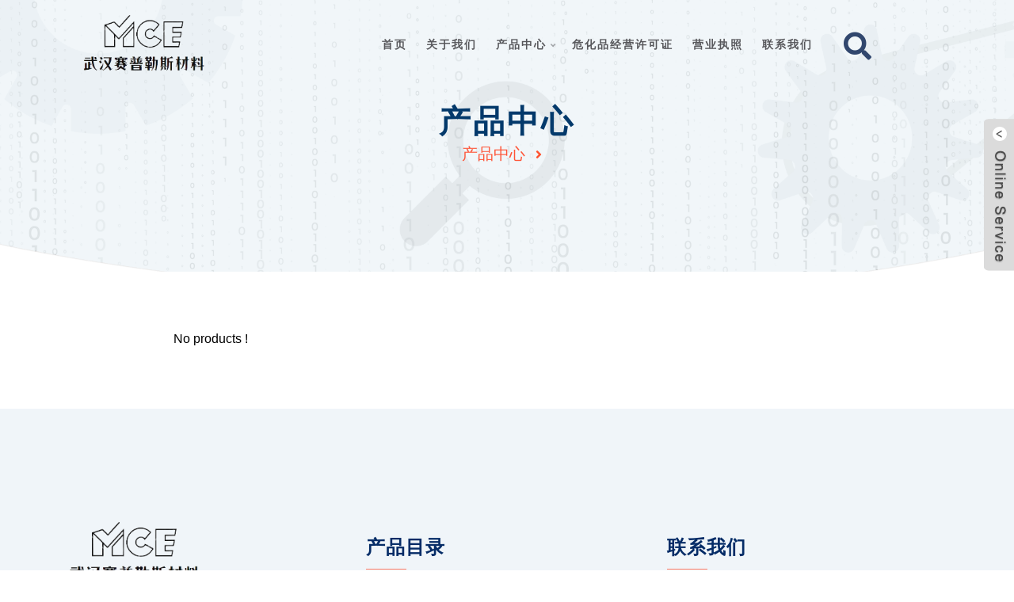

--- FILE ---
content_type: text/html
request_url: https://topmcesupply.com/cnlist/38-.html
body_size: 6117
content:
<!DOCTYPE HTML>
<html lang="en-US">
<head>
	<meta charset="UTF-8">
	<meta http-equiv="x-ua-compatible" content="ie=edge">
	
<link rel="shortcut icon" href="/favicon.ico" />

<title>
产品 </title>
<meta name="keywords" content="高纯碲、高纯铟、高纯铋、碲化铋、锌箔、锡箔等金属产品" />
<meta name="description" content="武汉赛普勒斯贸易有限公司，凭借其在高纯金属材料和化工品领域的深厚积淀， 我们积累了丰富的行业经验和专业知识，成功打造出一条集研发、生产、销售于一体的完整产业链。" />
<meta name="author" content="https://www.sohokey.cn/" />

	<meta name="viewport" content="width=device-width, initial-scale=1">	
	<!-- bootstrap CSS -->
	<link rel="stylesheet" href="//cdn.sohokey.com/n06/assets/css/bootstrap.min.css"  type="text/css" media="all" />
	<!-- carousel CSS -->
	<link rel="stylesheet" href="//cdn.sohokey.com/n06/assets/css/owl.carousel.min.css"  type="text/css" media="all" />	
	<!-- nivo-slider CSS -->
	<link rel="stylesheet" href="//cdn.sohokey.com/n06/assets/css/nivo-slider.css"  type="text/css" media="all" />
	<!-- animate CSS -->
	<link rel="stylesheet" href="//cdn.sohokey.com/n06/assets/css/animate.css"  type="text/css" media="all" />	
	<!-- animated-text CSS -->
	<link rel="stylesheet" href="//cdn.sohokey.com/n06/assets/css/animated-text.css"  type="text/css" media="all" />	
	<!-- font-awesome CSS -->
	<link rel="stylesheet" href="//cdn.sohokey.com/n06/assets/css/all.min.css"  type="text/css" media="all" />	
	<!-- font-flaticon CSS -->
	<link rel="stylesheet" href="//cdn.sohokey.com/n06/assets/css/flaticon.css"  type="text/css" media="all" />	
	<!-- theme-default CSS -->
	<link rel="stylesheet" href="//cdn.sohokey.com/n06/assets/css/theme-default.css"  type="text/css" media="all" />	
	<!-- meanmenu CSS -->
	<link rel="stylesheet" href="//cdn.sohokey.com/n06/assets/css/meanmenu.min.css"  type="text/css" media="all" />
	<!-- Main Style CSS -->
	<link rel="stylesheet"  href="//cdn.sohokey.com/n06/style-1.css"  type="text/css" media="all" />
	<!-- transitions CSS -->
	<link rel="stylesheet" href="//cdn.sohokey.com/n06/assets/css/owl.transitions.css"  type="text/css" media="all" />
	<!-- venobox CSS -->
	<link rel="stylesheet" href="//cdn.sohokey.com/n06/venobox/venobox.css"  type="text/css" media="all" />
	<!-- widget CSS -->
	<link rel="stylesheet" href="//cdn.sohokey.com/n06/assets/css/widget.css"  type="text/css" media="all" />
	<!-- Jquery UI CSS -->	
	<link rel="stylesheet" href="//cdn.sohokey.com/n06/assets/css/jquery-ui.min.css"  type="text/css" media="all" />
	<!-- responsive CSS -->
	<link rel="stylesheet" href="//cdn.sohokey.com/n06/assets/css/responsive.css"  type="text/css" media="all" />
	<!-- modernizr js -->	
	<script src="//cdn.sohokey.com/n06/assets/js/vendor/modernizr-3.5.0.min.js" ></script>
</head>
<body>
	<!--==================================================-->
	<!--start ailata Header  Area -->
	<!--==================================================-->
	
<div class="search-popup">
		<button class="close-search style-two"><i class="fas fa-times"></i></button>
		<button class="close-search"><i class="fas fa-arrow-up"></i></button>
		<form method="post" action="/c_products/">
			<div class="form-group">
				<input type="search" name="key" value="" placeholder="产品搜索" required="">
				<button type="submit"><i class="fas fa-search"></i></button>
			</div>
		</form>
	</div>
<script src="//cdn.sohokey.com/n06/statics/js/jquery-2.1.4.min.js"></script>
<style>
.menu-toggle .open_bar, .menu-toggle .close_bar {
    color: #000;
	}
 .header-src-btn {
    margin-top: -50px !important;
     right: 180px !important; 
}

@media only screen and (min-width: 320px) and (max-width: 599px)
{
.menu-wrapper {
    width: 200px !important;
}
.mlang{display:display;padding-left:20px; padding-top:5px;}
}
@media only screen and (min-width: 992px)
{
.mlang{display:none}
}


.ailata-footer-area {
    background: #F0F5F9;
   
}
 .case-study-area {
     background: url(none);  
    
	}
@media (min-width: 991px) and (max-width: 1500px)
{
.header-menu ul li a {margin: 41px 10px;padding-right: 0; font-size:14px;}
.main-logo img{ max-width:100%}
}
@media screen and (min-width: 991px) {
      .product_img{ padding:0px; margin-bottom:10px;  }
	  .m-logo{ display:none}
    }
@media screen and (max-width: 991px) {
      .product_img{ padding:0px; margin-bottom:10px;  }
	   
    }	
	  
	  .x2{ padding:1px;border:0px solid #ccc;width:100%; }
	  .x3{width:100%;position:relative;background:#fff}
	  .x3 img{position:absolute;top:0;bottom:0;left:0;right:0;margin:auto;}
	   .product-caption { margin-top: 10px;margin-bottom: 10px;}
	   table{border-collapse:collapse}
	   td{border:1px solid #ccc; padding:3px}
</style> 

 <script type="text/javascript">
$(document).ready(function(){
$('.product_img').css('height',$('.product_img').css('width'));
$('.x2').css('height',$('.x2').css('width'));
$('.x3').css('height',$('.x3').css('width'));

$('.product_img img').css('max-width',$('.x3').css('width'));
$('.product_img img').css('max-height',$('.x3').css('height'));

})
</script>
<div class="header-area" id="sticky-header">
		<div class="container-fluid">
			<div class="m-logo">
				<a href="https://www.topmcesupply.com"><img src="/pic/logo/2024-5-9-10-26-26.png"  alt="武汉赛普勒斯贸易有限公司" style="max-height:60px"></a>
			</div>
			<div class="menu-toggle">
				<span class="open_bar"><i class="fas fa-bars"></i></span>
				<span class="close_bar"><i class="fas fa-times"></i></span>
			</div>
			<div class="menu-wrapper">
				<div class="row align-items-center d-flex">
					<div class="col-lg-2">
						<!--start header logo-->
						<div class="header-logo">
						<a class="main-logo" href="https://www.topmcesupply.com" ><img src="/pic/logo/2024-5-9-10-26-26.png"  alt="武汉赛普勒斯贸易有限公司" style="max-height:100px"></a>
					    <a class="stiky-logo" href="https://www.topmcesupply.com" ><img class="active1" src="/pic/logo/2024-5-9-10-26-26.png"  alt="武汉赛普勒斯贸易有限公司" style="max-height:80px"></a>
						</div>
					</div>
					<div class="col-lg-8 p-0">
						<!--start header menu-->
						<div class="header-menu ">
							<ul>
								<li><a href="/cnindex.html">首页</a>						
								</li>
								<li><a href="/cnabout.html" >关于我们</a>
								</li>
								<li><a href="#">产品中心<i class="fas fa-angle-down"></i> <span></a>
									<div class="sub-menu">
										<ul>
										 
											<li><a href="/cnlist/25-this-catalogue-name.html"   title="高纯金属单质" >高纯金属单质</a></li>
			 
											<li><a href="/cnlist/36-list-36-url.html"   title="碲化铋" >碲化铋</a></li>
			 
											<li><a href="/cnlist/30-list-30-url.html"   title="高纯化合物" >高纯化合物</a></li>
			 
											<li><a href="/cnlist/31-list-31-url.html"   title="高纯氧化物" >高纯氧化物</a></li>
			 
											<li><a href="/cnlist/32-list-32-url.html"   title="稀土" >稀土</a></li>
			 
											<li><a href="/cnlist/33-list-33-url.html"   title="合金" >合金</a></li>
			 
											<li><a href="/cnlist/37-.html"   title="靶材" >靶材</a></li>
			 
											<li><a href="/cnlist/34-list-34-url.html"   title="化工品" >化工品</a></li>
			 
											<li><a href="/cnlist/35-list-35-url.html"   title="致冷片" >致冷片</a></li>
			 
											<li><a href="/cnlist/38-.html"   title="" ></a></li>
			 
										</ul>
									</div>
								</li>
								<li><a href="/cnabout/4.html" >危化品经营许可证<span class="mobile-menu-icon"><i class="fas fa-angle-right"></i></span></a>
								</li>
<li><a href="/cnabout/5.html" >营业执照<span class="mobile-menu-icon"><i class="fas fa-angle-right"></i></span></a>
								</li>

	
	<li><a href="/cncontact.html" >联系我们<span class="mobile-menu-icon"><i class="fas fa-angle-right"></i></span></a>
								</li>
	<div class="mlang"><!--include file="pop/lang-1.asp"--></div>								
								 
							</ul>
						</div>
					</div>
					<div class="col-lg-2">
						<div class="header-right-menu">
							<div class="header-src-btn">
								<div class="search-box-btn search-box-outer"><i class="fas fa-search"></i></div>
							</div>
							
							 
							
						</div>
					</div>
				</div>
			</div>
		</div>
	</div>
	<!--==================================================-->
	<!--Start ailata banner Area-->
	<!--==================================================-->
	
	<div class="ailata-breatcome-area d-flex align-items-center" style="background: url(../assets/images/brd.png);background-size:cover;background-position:center;">
		<div class="container">
			<div class="row">
				<div class="col-lg-12">
					<div class="breatcome-content text-center">
						<div class="breatcome-content-title">
							<h1>产品中心</h1>
						</div>
						<div class="breatcome-content-text">
							<ul>
								<li><a href="/c_products" >产品中心 </a>
								
								 
<i class="fas fa-angle-right"></i>
<a href="/cnlist/38-.html
"> </a> 




<!-----二级分类----->

</li>
							</ul>
						</div>
					</div>
				</div>
			</div>
		</div>
	</div>
	<!--==================================================-->
	 <div class="service-area style-four pt-70">
	<div class="container-fluid">

<div  class="row">
          <div style='padding-left:25px;'> No products !</div>
            </div>

	</div>
	</div>					 
	<!--==================================================-->
	 
	<!--==================================================-->
	
		<div class="ailata-footer-area pt-140 pb-80">
	<div class="container">
			<div class="row">
				<div class="col-lg-4 col-md-4">
					<div class="ailata-content mb-30">
						<div class="ailata-footer-logo">
							<img src="/pic/logo/2024-5-9-10-26-26.png"  alt="武汉赛普勒斯贸易有限公司" style="max-width:50%">
						</div>
						<div class="ailata-footer-content-text">
							<p>
							
							 <br/>
							武汉赛普勒斯贸易有限公司，凭借其在高纯金属材料和化工品领域的深厚积淀， 我们积累了丰富的行业经验和专业知识，成功打造出一条集研发、生产、销售于一体的完整产业链。
							<br/><br/>
							
							<a style="color:#333" href="/e_products/?key=高纯碲、高纯铟、高纯铋、碲化铋、锌箔、锡箔等金属产品" >高纯碲、高纯铟、高纯铋、碲化铋、锌箔、锡箔等金属产品</a> &nbsp;
                            
							<a style="color:#333" href="/e_products/?key=" ></a> &nbsp;
                            
							 <br/><br/>
							版权所有 © 武汉赛普勒斯贸易有限公司<!--已填好,无需修改,网站底部图标,查看密码为123456--><script type="text/javascript" src="//js.users.51.la/21874863.js"></script>
<p>
<a href="https://beian.miit.gov.cn/">鄂ICP备2023007215号</a>
</p>
							</p>
							
						</div>
						 
					</div>
				</div>
				<div class="col-lg-4 col-md-4">
					<div class="ailata-middle-footer-content">
						<div class="footer-title">
							<h2>产品目录</h2>
						</div>
						<div class="footer-menu">
						<ul>
							
            <li>
             <a href="/cnlist/25-this-catalogue-name.html" title="高纯金属单质">高纯金属单质</a>
            </li>
                
            <li>
             <a href="/cnlist/36-list-36-url.html" title="碲化铋">碲化铋</a>
            </li>
                
            <li>
             <a href="/cnlist/30-list-30-url.html" title="高纯化合物">高纯化合物</a>
            </li>
                
            <li>
             <a href="/cnlist/31-list-31-url.html" title="高纯氧化物">高纯氧化物</a>
            </li>
                
            <li>
             <a href="/cnlist/32-list-32-url.html" title="稀土">稀土</a>
            </li>
                
            <li>
             <a href="/cnlist/33-list-33-url.html" title="合金">合金</a>
            </li>
                
            <li>
             <a href="/cnlist/37-.html" title="靶材">靶材</a>
            </li>
                
            <li>
             <a href="/cnlist/34-list-34-url.html" title="化工品">化工品</a>
            </li>
                
            <li>
             <a href="/cnlist/35-list-35-url.html" title="致冷片">致冷片</a>
            </li>
                
            <li>
             <a href="/cnlist/38-.html" title=""></a>
            </li>
                  
						</ul>
					</div>
					</div>
				</div>	
				<div class="col-lg-4 col-md-4">
					<div class="footer-title">
						<h2>联系我们</h2>
					</div>
					<div class="contact-box d-flex">
						<div class="ailata-footer-address">
							<p><b>地址 :</b></p>
							<span>武汉东湖新技术开发区软件园东路1号软件产业4.1期B1栋1917室(自贸区武汉片区)</span>
						</div>
					</div>
					<div class="contact-box d-flex">
						<div class="ailata-footer-address">
							<p><b>电话:</b></p>
							<span>15872390607&nbsp;&nbsp;027-85771658  </span>
						</div>
					</div>
					<div class="contact-box d-flex">
						<div class="ailata-footer-address">
							<p><b>E-Mail:</b></p>
							<span><a href="mailto:mike.hu@topmcesupply.com">mike.hu@topmcesupply.com</a></span>
						</div>
					</div>
				</div>
			</div>
		</div>
	</div>
	
	 <!-- scrollup section -->
    <div class="scroll-area">
        <div class="top-wrap">
            <div class="go-top-btn-wraper">
                <div class="go-top go-top-button">
                    <i class="fas fa-arrow-up"></i> 
                    <i class="fas fa-arrow-up"></i> 
                </div>
            </div>
        </div>
    </div>
	<!--==================================================-->
	<!-- Start Search Popup Area -->

	<!--==================================================-->
	<!-- jquery js -->	
	<script  src="//cdn.sohokey.com/n06/assets/js/vendor/jquery-3.2.1.min-1.js" ></script>
	<!-- bootstrap js -->	
	<script  src="//cdn.sohokey.com/n06/assets/js/bootstrap.min-1.js" ></script>
	<!-- carousel js -->
	<script  src="//cdn.sohokey.com/n06/assets/js/owl.carousel.min-1.js" ></script>
	<!-- counterup js -->
	<script  src="//cdn.sohokey.com/n06/assets/js/jquery.counterup.min-1.js" ></script>
	<!-- waypoints js -->
	<script  src="//cdn.sohokey.com/n06/assets/js/waypoints.min-1.js" ></script>
	<!-- wow js -->
	<script  src="//cdn.sohokey.com/n06/assets/js/wow-1.js" ></script>
	<!-- imagesloaded js -->
	<script  src="//cdn.sohokey.com/n06/assets/js/imagesloaded.pkgd.min-1.js" ></script>
	<!-- venobox js -->
	<script  src="//cdn.sohokey.com/n06/venobox/venobox-1.js" ></script>
	<!-- ajax mail js -->
	<script  src="//cdn.sohokey.com/n06/assets/js/ajax-mail-1.js" ></script>
	<!--  animated-text js -->	
	<script  src="//cdn.sohokey.com/n06/assets/js/animated-text-1.js" ></script>
	<!-- venobox min js -->
	<script  src="//cdn.sohokey.com/n06/venobox/venobox.min-1.js" ></script>
	<!-- isotope js -->
	<script  src="//cdn.sohokey.com/n06/assets/js/isotope.pkgd.min-1.js" ></script>
	<!-- jquery nivo slider pack js -->
	<script  src="//cdn.sohokey.com/n06/assets/js/jquery.nivo.slider.pack-1.js" ></script>
	<!-- jquery meanmenu js -->	
	<script  src="//cdn.sohokey.com/n06/assets/js/jquery.meanmenu-1.js" ></script>
	<script  src="//cdn.sohokey.com/n06/assets/js/popper.min-1.js" ></script>
	<!-- jquery scrollup js -->	
	<script  src="//cdn.sohokey.com/n06/assets/js/jquery.scrollUp-1.js" ></script>
	<!-- theme js -->	
	<!-- Jquery UI js -->
	<script src="//cdn.sohokey.com/n06/assets/js/jquery-ui.min-1.js" ></script>

	<!-- jquery js -->	
	
	<script src="//cdn.sohokey.com/n06/assets/js/theme-1.js" ></script>
	
	<script>
		$(document).ready(function(){

			$('#bar1').barfiller({duration: 4000 });
			$('#bar2').barfiller({duration: 5000 });
			$('#bar3').barfiller({ barColor: '#fc6' });
			$('#bar4').barfiller({ barColor: '#900', duration: 5000 });

		});
	</script>
		<script>
		 $(window).on('scroll', function () {
        var scrolled = $(window).scrollTop();
        if (scrolled > 300) $('.go-top').addClass('active');
        if (scrolled < 300) $('.go-top').removeClass('active');
    });

    $('.go-top').on('click', function () {
        $("html, body").animate({
            scrollTop: "0"
        }, 1200);
    });
	</script>
  
		
	<link rel="stylesheet" href="//cdn.sohokey.com/n06/statics/css/lrtk.css">
<script src="//cdn.sohokey.com/n06/statics/js/lrtk.js"></script>
 <div class="scrollsidebar" id="scrollsidebar">
    <div class="side_content">
      <div class="side_list">
        <div class="side_title"></div>
        <div class="side_center">
<div class="custom_service">
<p> <a href="mailto:mike.hu@topmcesupply.com"><img src="/images/icons01.png"  /> Send Email</a><br /></p>
 <!--在线SKYPE--> 
  
 <!--在线QQ-->
<p> <a target="_blank"   href="http://wpa.qq.com/msgrd?v=3&uin=2408059778&site=qq&menu=yes" ><img border="0" src="/images/button_121.gif.jpg"  alt='售前客服' /> 售前客服</a> </p>                          
                                          
</div>
<div class="msgserver"><p style="font-size:12px; color:#999; padding-left:10px">LiveChat<a title="hidden" class="close_btn"><span>X</span></a></p></div>
</div>
      </div>
    </div>
    <div class="show_btn"><span></span></div>
  </div>

    <!-- Javascript-->
   
    <script src="//cdn.sohokey.com/n06/statics/js/lrtk1.js"></script>
	<script type="text/javascript"> 
	$(function() { 
		$("#scrollsidebar").fix({
			float : 'right',	//default.left or right
			minStatue : true,
			skin : 'green',	//default.gray or blue
			durationTime : 600
		});
	});
	</script> 
 		<!-- jquery js -->	

<script src="//cdn.sohokey.com/n06/assets/js/jquery.barfiller-1.js" ></script>
	
</body>
</html>

--- FILE ---
content_type: text/css
request_url: https://cdn.sohokey.com/n06/assets/css/flaticon.css
body_size: 1816
content:
@font-face {
  font-family: "Flaticon";
  src: url("../fonts/flaticon.eot");
  src: url("../fonts/flaticond41d.eot-#iefix") format("embedded-opentype"),
       url("../fonts/flaticon.woff") format("woff"),
       url("../fonts/flaticon.ttf") format("truetype"),
       url("../fonts/flaticon.svg#Flaticon") format("svg");
  font-weight: normal;
  font-style: normal;
}

@media screen and (-webkit-min-device-pixel-ratio:0) {
  @font-face {
    font-family: "Flaticon";
    src: url("../fonts/flaticon.svg#Flaticon") format("svg");
  }
}

[class^="flaticon-"]:before, [class*=" flaticon-"]:before,
[class^="flaticon-"]:after, [class*=" flaticon-"]:after {   
 	font-family: Flaticon;
	font-style: normal;
}

.flaticon-24-hours:before { content: "\f100"; }
.flaticon-open-book:before { content: "\f101"; }
.flaticon-home:before { content: "\f102"; }
.flaticon-quote:before { content: "\f103"; }
.flaticon-placeholder:before { content: "\f104"; }
.flaticon-placeholder-filled-point:before { content: "\f105"; }
.flaticon-telephone:before { content: "\f106"; }
.flaticon-phone-call:before { content: "\f107"; }
.flaticon-comment:before { content: "\f108"; }
.flaticon-timetable:before { content: "\f109"; }
.flaticon-unlink:before { content: "\f10a"; }
.flaticon-play-arrow:before { content: "\f10b"; }
.flaticon-portfolio:before { content: "\f10c"; }
.flaticon-money-bag:before { content: "\f10d"; }
.flaticon-portfolio-1:before { content: "\f10e"; }
.flaticon-award:before { content: "\f10f"; }
.flaticon-winner:before { content: "\f110"; }
.flaticon-trophy:before { content: "\f111"; }
.flaticon-magnifying-glass:before { content: "\f112"; }
.flaticon-menu:before { content: "\f113"; }
.flaticon-shopping-cart-1:before { content: "\f114"; }
.flaticon-shopping-cart-2:before { content: "\f115"; }
.flaticon-back:before { content: "\f116"; }
.flaticon-back-:before { content: "\f117"; }
.flaarrowticon-growth:before { content: "\f118"; }
.flaticon-target:before { content: "\f119"; }
.flaticon-settings:before { content: "\f11a"; }
.flaticon-avatar:before { content: "\f11b"; }
.flaticon-share:before { content: "\f11c"; }
.flaticon-heart:before { content: "\f11d"; }
.flaticon-like:before { content: "\f11e"; }
.flaticon-star:before { content: "\f11f"; }
.flaticon-headphones:before { content: "\f120"; }
.flaticon-garbage:before { content: "\f121"; }
.flaticon-internet:before { content: "\f122"; }
.flaticon-network:before { content: "\f123"; }
.flaticon-shopping-cart-3:before { content: "\f124"; }
.flaticon-email:before { content: "\f125"; }
.flaticon-message:before { content: "\f126"; }
.flaticon-full-screen:before { content: "\f127"; }
.flaticon-send:before { content: "\f128"; }
.flaticon-tick-inside-circle:before { content: "\f129"; }
.flaticon-monitor-1:before { content: "\f12a"; }
.flaticon-lock:before { content: "\f12b"; }
.flaticon-eye:before { content: "\f12c"; }
.flaticon-rocket-ship:before { content: "\f12d"; }
.flaticon-headphones-1:before { content: "\f12e"; }
.flaticon-pin:before { content: "\f12f"; }
.flaticon-stopwatch:before { content: "\f130"; }
.flaticon-email-1:before { content: "\f131"; }
.flaticon-crown:before { content: "\f132"; }
.flaticon-multiply:before { content: "\f133"; }
.flaticon-media-play-symbol:before { content: "\f134"; }
.flaticon-arrow-pointing-to-right:before { content: "\f135"; }
.flaticon-back-1:before { content: "\f136"; }
.flaticon-award-1:before { content: "\f137"; }
.flaticon-pdf:before { content: "\f138"; }
.flaticon-loupe:before { content: "\f139"; }
.flaticon-link:before { content: "\f13a"; }
.flaticon-user:before { content: "\f13b"; }
.flaticon-trophy-1:before { content: "\f13c"; }
.flaticon-house:before { content: "\f13d"; }
.flaticon-bar-chart:before { content: "\f13e"; }
.flaticon-coin:before { content: "\f13f"; }
.flaticon-line-chart:before { content: "\f140"; }
.flaticon-planet-earth:before { content: "\f141"; }
.flaticon-pie-chart:before { content: "\f142"; }
.flaticon-megaphone:before { content: "\f143"; }
.flaticon-quote-1:before { content: "\f144"; }
.flaticon-cloud:before { content: "\f145"; }
.flaticon-wheel:before { content: "\f146"; }
.flaticon-shopping-bag:before { content: "\f147"; }
.flaticon-menu-1:before { content: "\f148"; }
.flaticon-big-anchor:before { content: "\f149"; }
.flaticon-flash:before { content: "\f14a"; }
.flaticon-add:before { content: "\f14b"; }
.flaticon-increase-size-option:before { content: "\f14c"; }
.flaticon-double-angle-pointing-to-right:before { content: "\f14d"; }
.flaticon-long-arrow-pointing-to-left:before { content: "\f14e"; }
.flaticon-long-arrow-pointing-to-the-right:before { content: "\f14f"; }
.flaticon-gallery:before { content: "\f150"; }
.flaticon-right-arrow:before { content: "\f151"; }
.flaticon-right-arrow-forward:before { content: "\f152"; }
.flaticon-success:before { content: "\f153"; }
.flaticon-paper-plane:before { content: "\f154"; }
.flaticon-high-volume:before { content: "\f155"; }
.flaticon-left-arrow:before { content: "\f156"; }
.flaticon-go-back-left-arrow:before { content: "\f157"; }
.flaticon-file:before { content: "\f158"; }
.flaticon-share-symbol:before { content: "\f159"; }
.flaticon-favourites-filled-star-symbol:before { content: "\f15a"; }
.flaticon-star-1:before { content: "\f15b"; }
.flaticon-gift:before { content: "\f15c"; }
.flaticon-tick:before { content: "\f15d"; }
.flaticon-email-2:before { content: "\f15e"; }
.flaticon-placeholder-1:before { content: "\f15f"; }
.flaticon-up-arrow:before { content: "\f160"; }
.flaticon-angle-arrow-down:before { content: "\f161"; }
.flaticon-right-arrow-1:before { content: "\f162"; }
.flaticon-left-arrow-1:before { content: "\f163"; }
.flaticon-placeholder-2:before { content: "\f164"; }
.flaticon-24-hours-phone-service:before { content: "\f165"; }
.flaticon-home-page:before { content: "\f166"; }
.flaticon-safe:before { content: "\f167"; }
.flaticon-zoom-increasing-symbol:before { content: "\f168"; }
.flaticon-folder:before { content: "\f169"; }
.flaticon-comment-1:before { content: "\f16a"; }
.flaticon-paper-plane-1:before { content: "\f16b"; }
.flaticon-24-hours-1:before { content: "\f16c"; }
.flaticon-edit:before { content: "\f16d"; }
.flaticon-clock:before { content: "\f16e"; }
.flaticon-hand:before { content: "\f16f"; }
.flaticon-plus-symbol:before { content: "\f170"; }
.flaticon-substract:before { content: "\f171"; }
.flaticon-pdf-file-format-symbol:before { content: "\f172"; }
.flaticon-edit-1:before { content: "\f173"; }
.flaticon-user-1:before { content: "\f174"; }
.flaticon-hand-shake:before { content: "\f175"; }
.flaticon-startup:before { content: "\f176"; }
.flaticon-checked:before { content: "\f177"; }
.flaticon-email-3:before { content: "\f178"; }
.flaticon-24-hours-3:before { content: "\f179"; }
.flaticon-menu-2:before { content: "\f17a"; }
.flaticon-menu-3:before { content: "\f17b"; }
.flaticon-search:before { content: "\f17c"; }
.flaticon-plus:before { content: "\f17d"; }
.flaticon-maps-and-flags:before { content: "\f17e"; }
.flaticon-email-4:before { content: "\f17f"; }
.flaticon-user-2:before { content: "\f180"; }
.flaticon-user-3:before { content: "\f181"; }
.flaticon-home-1:before { content: "\f182"; }
.flaticon-home-2:before { content: "\f183"; }
.flaticon-shopping-cart-4:before { content: "\f184"; }
.flaticon-bar-chart-1:before { content: "\f185"; }
.flaticon-suitcase:before { content: "\f186"; }
.flaticon-shopping-bag-1:before { content: "\f187"; }
.flaticon-world:before { content: "\f188"; }
.flaticon-agreement:before { content: "\f189"; }
.flaticon-up-arrow-1:before { content: "\f18a"; }
.flaticon-right-arrow-2:before { content: "\f18b"; }
.flaticon-left-arrow-2:before { content: "\f18c"; }
.flaticon-call:before { content: "\f18d"; }
.flaticon-envelope:before { content: "\f18e"; }
.flaticon-diamond:before { content: "\f18f"; }
.flaticon-heart-1:before { content: "\f190"; }
.flaticon-down-arrow:before { content: "\f191"; }
.flaticon-support:before { content: "\f192"; }
.flaticon-sketch:before { content: "\f193"; }
.flaticon-comment-2:before { content: "\f194"; }
.flaticon-chat:before { content: "\f195"; }
.flaticon-right-quote-sign:before { content: "\f196"; }
.flaticon-quotation-mark:before { content: "\f197"; }
.flaticon-blocks-with-angled-cuts:before { content: "\f198"; }
.flaticon-straight-quotes:before { content: "\f199"; }
.flaticon-percentage:before { content: "\f19a"; }
.flaticon-left-arrow-3:before { content: "\f19b"; }
.flaticon-right-arrow-3:before { content: "\f19c"; }
.flaticon-down-arrow-1:before { content: "\f19d"; }
.flaticon-wallet:before { content: "\f19e"; }
.flaticon-reward:before { content: "\f19f"; }
.flaticon-shopping-cart:before { content: "\f1a0"; }
.flaticon-technical-support:before { content: "\f1a1"; }
.flaticon-responsive:before { content: "\f1a2"; }
.flaticon-monitor:before { content: "\f1a3"; }
.flaticon-coding:before { content: "\f1a4"; }
.flaticon-laptop:before { content: "\f1a5"; }
.flaticon-coding-1:before { content: "\f1a6"; }
.flaticon-mobile-app:before { content: "\f1a7"; }
.flaticon-computer:before { content: "\f1a8"; }
.flaticon-web:before { content: "\f1a9"; }
.flaticon-monitor-2:before { content: "\f1aa"; }
.flaticon-human-resources:before { content: "\f1ab"; }
.flaticon-coding-2:before { content: "\f1ac"; }
.flaticon-android:before { content: "\f1ad"; }
.flaticon-apple:before { content: "\f1ae"; }
.flaticon-iot:before { content: "\f1af"; }
.flaticon-smartband:before { content: "\f1b0"; }
.flaticon-tv:before { content: "\f1b1"; }
.flaticon-html:before { content: "\f1b2"; }
.flaticon-bootstrap:before { content: "\f1b3"; }
.flaticon-css:before { content: "\f1b4"; }
.flaticon-php:before { content: "\f1b5"; }
.flaticon-java:before { content: "\f1b6"; }
.flaticon-dashboard:before { content: "\f1b7"; }
.flaticon-coding-3:before { content: "\f1b8"; }
.flaticon-design:before { content: "\f1b9"; }
.flaticon-web-browser:before { content: "\f1ba"; }
.flaticon-network-1:before { content: "\f1bb"; }
.flaticon-24-hours-2:before { content: "\f1bc"; }
.flaticon-seo:before { content: "\f1bd"; }
.flaticon-web-programming:before { content: "\f1be"; }
.flaticon-web-1:before { content: "\f1bf"; }
.flaticon-designer:before { content: "\f1c0"; }
.flaticon-designer-1:before { content: "\f1c1"; }
.flaticon-cogs:before {
    content: "\f101";
}
.flaticon-chip:before {
    content: "\f102";
}
.flaticon-team:before {
    content: "\f103";
}
.flaticon-project-management:before {
    content: "\f104";
}


.flaticon-thinking:before {
    content: "\f101";
}
.flaticon-settings:before {
    content: "\f102";
}
.flaticon-team:before {
    content: "\f103";
}
.flaticon-support:before {
    content: "\f104";
}
.flaticon-chip:before {
    content: "\f105";
}
.flaticon-project-management:before {
    content: "\f106";
}
.flaticon-quote:before {
    content: "\f107";
}

--- FILE ---
content_type: text/css
request_url: https://cdn.sohokey.com/n06/assets/css/theme-default.css
body_size: 2037
content:
/*
font-family: 'Josefin Sans', sans-serif;
font-family: 'Roboto', sans-serif;

*/

/* @import url(""); */
html, body {
	overflow-x: hidden;
}

body {
    color: #000;
    font-family:'Roboto', sans-serif;
    font-style: normal;
    font-size: 16px;
    line-height: 1.3;
    letter-spacing:0px;
    font-weight: 400;
    font-style: normal;
    transition: .5s;
    margin-bottom: 0;
}

p {

    font-weight: 400;
	font-style: normal;
}
h1,
h2,
h3,
h4,
h5,
h6 {
   color: #232323;
    font-family: 'Josefin Sans', sans-serif;
    font-style: normal;
    line-height: 1.2;
    font-weight: 700;
}

a{
    -webkit-transition: all 0.3s ease-out 0s;
    transition: all 0.3s ease-out 0s;
}
a{
     color: #0C5ADB;
}
a:focus,
.btn:focus {
    text-decoration: none;
    outline: none;
}
a:focus,
a:hover {
    text-decoration: none;
    text-decoration: none;	
}
.uppercase {
    text-transform: uppercase;
}
.capitalize {
    text-transform: capitalize;
}

h1 a,
h2 a,
h3 a,
h4 a,
h5 a,
h6 a {
    color: inherit;
    -webkit-transition: .5s;
    transition: .5s;
}
h1 {
    font-size:50px;
}
h2 {
    font-size: 35px;
	
}
h3 {
    font-size: 30px;
}
h4 {
    font-size: 24px;
}
h5 {
    font-size: 20px;
}
h6 {
    font-size: 18px;
}
.white h1,
.white h2,
.white h3,
.white h4,
.white h5,
.white h6 {
    color: #fff;
}
.white p {
    color: #fff;
}
ul {
    margin: 0px;
    padding: 0px;
}
li {
  list-style: none;
}

input:focus,
button:focus
{
	border-color:transparent;
	outline-color:transparent;
}
textarea:focus{
	border-color:transparent;
	outline-color:transparent;
}

a,i, cite, em, var, address, dfn,ol,li,ul{
	font-style:normal;
	font-weight:400;
    text-decoration: none;
}
/* Default Background */


*::-moz-selection {
    background:#3399FF;
    color: #fff;
    text-shadow: none;
}
::-moz-selection {
    background: #3399FF;
    color: #fff;
    text-shadow: none;
}
::selection {
    background:#3399FF;
    color: #f00;
    text-shadow: none;
}

::placeholder {
    color: #a0a1a2;
    font-size: 16px;
}
::-webkit-input-placeholder {
    /* Chrome/Opera/Safari */
    
    color: #a0a1a2;
}
::-moz-placeholder {
    /* Firefox 19+ */    
    color: #a0a1a2;
}
:-ms-input-placeholder {
    /* IE 10+ */
    
    color: #a0a1a2;
}
:-moz-placeholder {
    /* Firefox 18- */
    
    color: #a0a1a2;
}
/* Padding Top Css */
.pt-350{padding-top:350px;}
.pt-300{padding-top:300px;}
.pt-280{padding-top:280px;}
.pt-250{padding-top:250px;}
.pt-200{padding-top:200px;}
.pt-190{padding-top:190px;}
.pt-180{padding-top:180px;}
.pt-170{padding-top:170px;}
.pt-162{padding-top:162px;}
.pt-160{padding-top:160px;}
.pt-150{padding-top:150px;}
.pt-140{padding-top:140px;}
.pt-130{padding-top:130px;}
.pt-128{padding-top:128px;}
.pt-125{padding-top:125px;}
.pt-120{padding-top:120px;}
.pt-115{padding-top:115px;}
.pt-110{padding-top:110px;}
.pt-105{padding-top:105px;}
.pt-100{padding-top:100px;}
.pt-95{padding-top:95px;}
.pt-90{padding-top:90px;}
.pt-85{padding-top:85px;}
.pt-83{padding-top:83px;}
.pt-80{padding-top:80px;}
.pt-75{padding-top:75px;}
.pt-70{padding-top:70px;}
.pt-67{padding-top:67px;}
.pt-65{padding-top:65px;}
.pt-62{padding-top:62px;}
.pt-60{padding-top:60px;}
.pt-52{padding-top:52px;}
.pt-55{padding-top:55px;}
.pt-50{padding-top:50px;}
.pt-45{padding-top:45px;}
.pt-40{padding-top:40px;}
.pt-35{padding-top:35px;}
.pt-33{padding-top:33px;}
.pt-32{padding-top:32px;}
.pt-30{padding-top:30px;}
.pt-27{padding-top:27px;}
.pt-25{padding-top:25px;}
.pt-20{padding-top:20px;}
.pt-18{padding-top:18px;}
.pt-15{padding-top:15px;}
.pt-12{padding-top:12px;}
.pt-10{padding-top:10px;}
/* Padding Bottom Css */
.pb-350{padding-bottom:350px;}
.pb-290{padding-bottom:290px;}
.pb-250{padding-bottom:250px;}
.pb-210{padding-bottom:210px;}
.pb-200{padding-bottom:200px;}
.pb-190{padding-bottom:190px;}
.pb-180{padding-bottom:180px;}
.pb-172{padding-bottom:172px;}
.pb-170{padding-bottom:170px;}
.pb-162{padding-bottom:162px;}
.pb-160{padding-bottom:160px;}
.pb-150{padding-bottom:150px;}
.pb-140{padding-bottom:140px;}
.pb-135{padding-bottom:135px;}
.pb-130{padding-bottom:130px;}
.pb-120{padding-bottom:120px;}
.pb-110{padding-bottom:110px;}
.pb-100{padding-bottom:100px;}
.pb-95{padding-bottom:95px;}
.pb-90{padding-bottom:90px;}
.pb-85{padding-bottom:85px;}
.pb-80{padding-bottom:80px;}
.pb-75{padding-bottom:75px;}
.pb-70{padding-bottom:70px;}
.pb-65{padding-bottom:65px;}
.pb-60{padding-bottom:60px;}
.pb-55{padding-bottom:55px;}
.pb-50{padding-bottom:50px;}
.pb-45{padding-bottom:45px;}
.pb-40{padding-bottom:40px;}
.pb-35{padding-bottom:35px;}
.pb-30{padding-bottom:30px;}
.pb-25{padding-bottom:25px;}
.pb-20{padding-bottom:20px;}
.pb-17{padding-bottom:17px;}
.pb-15{padding-bottom:15px;}
.pb-12{padding-bottom:12px;}
.pb-10{padding-bottom:10px;}
/* Padding Left Css */
.pl-350{padding-left:350px;}
.pl-185{padding-left:185px;}
.pl-120{padding-left:120px;}
.pl-110{padding-left:110px;}
.pl-100{padding-left:100px;}
.pl-90{padding-left:90px;}
.pl-80{padding-left:80px;}
.pl-70{padding-left:70px;}
.pl-65{padding-left:65px;}
.pl-60{padding-left:60px;}
.pl-50{padding-left:50px;}
.pl-45{padding-left:45px;}
.pl-40{padding-left:40px;}
.pl-35{padding-left:35px;}
.pl-30{padding-left:30px;}
.pl-25{padding-left:25px;}
.pl-20{padding-left:20px;}
.pl-15{padding-left:15px;}
.pl-10{padding-left:10px;}
/* Padding Right Css */
.pr-120{padding-right:120px;}
.pr-110{padding-right:110px;}
.pr-100{padding-right:100px;}
.pr-90{padding-right:90px;}
.pr-80{padding-right:80px;}
.pr-70{padding-right:70px;}
.pr-65{padding-right:65px;}
.pr-60{padding-right:60px;}
.pr-50{padding-right:50px;}
.pr-40{padding-right:40px;}
.pr-35{padding-right:35px;}
.pr-30{padding-right:30px;}
.pr-25{padding-right:25px;}
.pr-20{padding-right:20px;}
.pr-15{padding-right:15px;}
.pr-10{padding-right:10px;}

/* Margin Top Css */
.mt-200{margin-top:200px;}
.mt-190{margin-top:190px;}
.mt-180{margin-top:180px;}
.mt-170{margin-top:170px;}
.mt-160{margin-top:160px;}
.mt-150{margin-top:150px;}
.mt-140{margin-top:140px;}
.mt-130{margin-top:130px;}
.mt-120{margin-top:120px;}
.mt-110{margin-top:110px;}
.mt-100{margin-top:100px;}
.mt-95{margin-top:95px;}
.mt-90{margin-top:90px;}
.mt-80{margin-top:80px;}
.mt-75{margin-top:75px;}
.mt-70{margin-top:70px;}
.mt-65{margin-top:65px;}
.mt-60{margin-top:60px;}
.mt-55{margin-top:55px;}
.mt-50{margin-top:50px;}
.mt-45{margin-top:45px;}
.mt-40{margin-top:40px;}
.mt-35{margin-top:35px;}
.mt-30{margin-top:30px;}
.mt-25{margin-top:25px;}
.mt-20{margin-top:20px;}
.mt-15{margin-top:15px;}
.mt-10{margin-top:10px;}

/* Margin Bottom Css */
.mb-200{margin-bottom:200px;}
.mb-190{margin-bottom:190px;}
.mb-180{margin-bottom:180px;}
.mb-170{margin-bottom:170px;}
.mb-160{margin-bottom:160px;}
.mb-150{margin-bottom:150px;}
.mb-140{margin-bottom:140px;}
.mb-130{margin-bottom:130px;}
.mb-120{margin-bottom:120px;}
.mb-110{margin-bottom:110px;}
.mb-100{margin-bottom:100px;}
.mb-95{margin-bottom:95px;}
.mb-90{margin-bottom:90px;}
.mb-80{margin-bottom:80px;}
.mb-75{margin-bottom:75px;}
.mb-70{margin-bottom:70px;}
.mb-65{margin-bottom:65px;}
.mb-60{margin-bottom:60px;}
.mb-55{margin-bottom:55px;}
.mb-50{margin-bottom:50px;}
.mb-45{margin-bottom:45px;}
.mb-40{margin-bottom:40px;}
.mb-35{margin-bottom:35px;}
.mb-30{margin-bottom:30px;}
.mb-25{margin-bottom:25px;}
.mb-20{margin-bottom:20px;}
.mb-15{margin-bottom:15px;}
.mb-10{margin-bottom:10px;}

/* Margin Left Css */
.ml-200{margin-left:200px;}
.ml-190{margin-left:190px;}
.ml-180{margin-left:180px;}
.ml-170{margin-left:170px;}
.ml-160{margin-left:160px;}
.ml-150{margin-left:150px;}
.ml-140{margin-left:140px;}
.ml-130{margin-left:130px;}
.ml-120{margin-left:120px;}
.ml-110{margin-left:110px;}
.ml-100{margin-left:100px;}
.ml-95{margin-left:95px;}
.ml-90{margin-left:90px;}
.ml-80{margin-left:80px;}
.ml-75{margin-left:75px;}
.ml-70{margin-left:70px;}
.ml-65{margin-left:65px;}
.ml-60{margin-left:60px;}
.ml-55{margin-left:55px;}
.ml-50{margin-left:50px;}
.ml-45{margin-left:45px;}
.ml-40{margin-left:40px;}
.ml-35{margin-left:35px;}
.ml-30{margin-left:30px;}
.ml-25{margin-left:25px;}
.ml-20{margin-left:20px;}
.ml-15{margin-left:15px;}
.ml-10{margin-left:10px;}

/* Margin Right Css */
.mr-200{margin-right:200px;}
.mr-190{margin-right:190px;}
.mr-180{margin-right:180px;}
.mr-170{margin-right:170px;}
.mr-160{margin-right:160px;}
.mr-150{margin-right:150px;}
.mr-140{margin-right:140px;}
.mr-130{margin-right:130px;}
.mr-120{margin-right:120px;}
.mr-110{margin-right:110px;}
.mr-100{margin-right:100px;}
.mr-95{margin-right:95px;}
.mr-90{margin-right:90px;}
.mr-80{margin-right:80px;}
.mr-75{margin-right:75px;}
.mr-70{margin-right:70px;}
.mr-65{margin-right:65px;}
.mr-60{margin-right:60px;}
.mr-55{margin-right:55px;}
.mr-50{margin-right:50px;}
.mr-45{margin-right:45px;}
.mr-40{margin-right:40px;}
.mr-35{margin-right:35px;}
.mr-30{margin-right:30px;}
.mr-25{margin-right:25px;}
.mr-20{margin-right:20px;}
.mr-15{margin-right:15px;}
.mr-10{margin-right:10px;}





--- FILE ---
content_type: text/css
request_url: https://cdn.sohokey.com/n06/style-1.css
body_size: 26905
content:
@charset "utf-8";
#page {
    padding: 8px 8px 8px 8px;;
    margin: 0px;
    clear: both;
    font-size: 14px;
    text-align:left;
	line-height:30px;
	display:inline-block;
}
#page span.text {
    border: #CCCCCC 1px solid;
    padding: 5px 0 5px 0;
    margin: 2px;
    color: #666666;
    font-size: 14px;
	width:120px;
	border-radius:10px;
	    text-align:center;
 display:inline-block;
}
#page  a{
    border: #CCCCCC 1px solid;
    padding: 5px 0 5px 0;
    margin: 2px;
    color: #FF532F;
    font-size: 14px;
	background:#293E69;
	width:100px;
	border-radius:10px;
    text-align:center;
	display:inline-block;
}
#page  div{
 padding: 5px 0 5px 0;
    margin: 2px;
	width:100px;
	border-radius:10px;
 line-height:30px;
    text-align:center; 
	display:inline-block;
}
.skills-section {
    background: transparent url(assets/images/call1.jpg) center center/cover repeat fixed;
    padding-top: 145px;
    padding-bottom: 130px;
}
.skills-content h3 {
    font-size: 20px;
    color: #fff;
    font-weight: 500;
}
.skills-content h1 {
    color: #fff;
    font-weight: 700;
}
.header-top-menu {
    padding-top: 11px;
    background: #303133;
    z-index: 2;
    position: relative;
    padding-bottom: 11px;
}
.header-top-addres-icon i {
    color: #fff;
    font-size: 24px;
    display: inline-block;
}
.header-top-address {
    float: right;
}
.header-top-address ul {
    display: inline-block;
}
.header-top-address ul li a {
    color: #fff;
    font-size: 14px;
    font-weight: 400;
}
.header-top-address ul li {
    display: inline-block;
    margin-left: 37px;
    color: #fff;
    font-size: 14px;
    margin-bottom: 0px;
}
.header-top-address ul li a span {
    margin-right: 9px;
    font-size: 20px;
    display: inline-block;
    color: #E4F1F9;
}
.header-top-address ul li span i {
    margin-right: 8px;
}
.header-top-social span {
    color: #fff;
    font-size: 14px;
    letter-spacing: 0.7px;
}
.header-top-icon i {
    color: #fff;
    margin-right: 10px;
}
.header-top-social-time span {
    color: #fff;
}
/*=================================//
    style-two-header-top-area
===================================*/
.header-top-social-address ul {}
    /*--=====================================
    ----------start sub menu---------------
    -========================================*/
.header-menu .sub-menu {
    height: auto;
    width: 240px;
    background: #fff;
    box-shadow: 0 0 5px rgba(0,0, 0,0.2);
    position: absolute;
    text-align: left;
    top: 80px;
    transition: .3s;
    opacity: 0;
    left: 0;
    visibility: hidden;
    border-radius: 7px;
    padding: 15px 10px;
    border-bottom: 4px solid#FF532F;
}
.header-area  .sub-menu ul li {
    display: block;
    margin-bottom: -40px;
}
.header-area .sub-menu ul li a {
    position: relative;
    color: #616161!important;
    margin: 5px 0px 8px 20px;
    font-weight: 500;
    font-size: 12px;
    padding-top: 11px;
    letter-spacing: 0;
}
.header-menu ul li:hover .sub-menu {
    top: 63px;
    opacity: 1;
    visibility: visible;
    z-index: 9;
}
.header-menu ul li{
    padding-bottom:40px; 
}
.header-area .sub-menu ul li a::before {
    content: "";
    position: absolute;
    height: 2px;
    width: 5%;
    background: #5a49f8!important;
    right: 0;
    top: 32px;
    opacity: 0;
    visibility: hidden;
    transition: .5s;
}
.header-area .sub-menu ul li a:hover {
    /*margin-left: 10px;*/
    color: #FF532F!important;
}
.sticky-nav.header-area .sub-menu ul li a:hover {
    margin-left: 30px;
    color: #FF522E!important;
}
.header-area .sub-menu ul li a:hover:before{
    opacity: 1;
    visibility: visible;
    width: 100%;
    left: 0!important;
}
/*--=================================
	start-header-area
=====================================*/
.header-area {
    position: relative;
    z-index: 2;
    padding-left: 88px;
    padding-right: 55px;
    padding-top: 6px;
    background: transparent;
    margin-bottom: -113px;
}
.header-menu {
    text-align: right;
}
.sticky-nav .header-button a {
	background: transparent;
	border: 1px solid #fff;
}
.header-menu ul {
	display: inline-block;
}
.header-menu ul li {
	list-style: none;
	display: inline;
    position: relative;
}
.header-menu ul li a {
    display: inline-block;
    font-size: 16px;
    margin: 44px 6px;
    text-transform: uppercase;
    font-weight: 600;
    color: #57575b;
    transition: .5s;
    position: relative;
    padding-right: 40px;
    letter-spacing: 2px;
}
.header-menu ul li a:hover {
    color: #ff522e;
}
.sticky-nav .header-menu ul li a {
    color: #2D476C;
}
.sticky-nav .header-menu ul li a:hover {
    color: #ff522e;
}
.sticky-nav .header-menu .sub-menu ul li a{
	color:#000;
}
.header-menu ul li a i {
    opacity: 0.5;
    font-size: 10px;
    position: relative;
    left: 5px;
}
.header-button {
    display: inline-block;
    margin-left: 69px;
}
.header-button a {
    color: #fff;
    display: inline-block;
    font-size: 16px;
    margin-bottom: 0;
    text-align: center;
    text-transform: capitalize;
    transition: all 0.5s;
    margin-left: 2px;
    background: #d0312c;
    padding: 20px 47px;
    font-weight: 500;
}
.header-button a:hover {
	background: #00247E;
	color: #fff;
}
.sticky-nav {
    left: 0;
    margin: auto;
    top: 0;
    width: 100%;
    position: fixed!important;
    box-shadow: 0 0 60px 0 rgba(0, 0, 0, 0.07);
    -webkit-animation: 300ms running fadeInDown;
    animation: 500ms running fadeInUp;
    -webkit-box-shadow: 0 10px 15px rgba(25, 25, 25, 0.1);
    transition: .5s !important;
    background: #F0F5F9;
    z-index: 333;
}
.sticky-nav .header-button a {
    color: #279e64;
    display: inline-block;
    font-size: 16px;
    margin-bottom: 0;
    text-align: center;
    text-transform: capitalize;
    transition: all 0.5s;
    margin-left: 2px;
    background: #fff;
    padding: 20px 47px;
    font-weight: 500;
    transition: .5s;
}
.header-icon a i {
    font-size: 29px;
}
.sticky-nav .header-button a:hover{
    background:#00247E;
    color: #fff; 
}
.header-area.transparent{
    position: relative;
    z-index: 2;
    margin-bottom: -88px;
}
/* Mobile Menu */
.logo-txt::before {
  content:"AILATA";
  text-transform: uppercase;
  color:#fff;
  font-size: 18px;
  font-weight: 700;
  position: absolute;
  top:17px;
  left:20px;
  display:none;
}
.menu-toggle{
display: none;
}
.menu-toggle .open_bar,
.menu-toggle .close_bar {
color: #000;
font-size: 20px;
font-weight: 900;
right: 30px;
position: absolute;
top: 16px;
cursor: pointer;
}
.menu-toggle .close_bar{
display: none;
}
.menu-toggle.closee .open_bar{
display: none !important;
}
.menu-toggle.closee .close_bar{
display: block !important;
}
span.mobile-menu-icon {
    display: none;
}
.header-icon {
    height: 60px;
    width: 80px;
    line-height: 25px;
    background: #FF532F;
    display: inline-block;
    text-align: center;
    color: #fff;
    border-radius: 5px;
    margin-right: 5px;
	font-size:18px;
}
.header-icon a{
     
    line-height: 30px;
    text-align: center;
    color: #fff;
 	font-size:14px;
}
/*header-area-style-two*/
.header-area.style-two {
    padding-left: 73px;
    padding-right: 64px;
}
.header-area.style-two .header-menu ul li a {
    color: #fff;
    font-weight: 500;
    letter-spacing: 2px;
    position: relative;
}
.header-area.style-two .header-menu .sub-menu ul li a{
    letter-spacing: 0;
}
.header-area.style-two .header-menu ul li a:before {
    position: absolute;
    content: "";
    height: 100px;
    width: 100px;
    border: 1px solid#f00;
    top: -41px;
    left: -20px;
    border-radius: 5px;
    background: #FF532F;
    opacity: 0;
    transition: .5s;
}
.header-area.style-two .header-menu ul li a:hover:before {
    opacity: 1;
}
.header-area.style-two .header-right-menu {
    position: relative;
    right: 7px;
}
.header-area.style-two .header-icon a i {
    left: 0px;
}
.header-area.style-two .sub-menu ul li {
    display: block;
    margin-bottom: -40px;
    position: relative;
    overflow: hidden;
}
.header-area.style-two .sub-menu ul li:before{
    position: absolute;
    content: "";
    top: 0;
    left: 0;
    height: 2px;
    width: 5px;
    background-image:linear-gradient( to right, #2D4B8B, #FF532F);
    transition: .5s;
    opacity: 0;
}
.header-area.style-two .sub-menu ul li:hover:before{
    opacity: 1;
    width: 151px;
    transform: scale(1.1);
}
.header-area.style-two .header-menu ul li a:before {
    display: none;
}
.header-area.style-two .header-menu ul li a:hover {
    color: #0A2769;
}
.header-area.style-two .search-box-btn.search-box-outer i {
    color: #fff;
}
.header-area.style-two .header-icon a {
    background: #fff;
}
.header-area.style-two .header-icon a {
    background: #fff;
    color: #0A2769;
    font-size: 28px;
}
.header-area.style-two .sticky-nav {
    background: #fff;
    z-index: 333;
}
.header-area.style-two.sticky-nav .header-menu ul li a {
    color: #2D476C;
}
.stiky-logo {
    display: none;
}
.sticky-nav .stiky-logo {
    display: block;
}
.sticky-nav .main-logo {
    display: none;
}
img.active {
    filter: brightness(000)invert(0);
}
.sticky-nav .search-box-btn.search-box-outer i {
    color: #FF532F!important;
}
.header-area.style-two.sticky-nav .search-box-btn.search-box-outer i {
    color: #258BE8!important;
}
/*style three*/
.header-area.style-three {
    padding-left: 66px;
    padding-right: 3px;
    padding-top: 0px;
}
.header-area.style-three .sub-menu ul li {
    display: block;
    margin-bottom: -40px;
    position: relative;
    overflow: hidden;
}
.header-area.style-three .header-menu .sub-menu ul li a {
    margin: 0 0;
}
.header-area.style-three .header-menu .sub-menu ul li a {
    margin: 5px 13px;
    letter-spacing: 0;
}
.header-area.style-three .header-menu .sub-menu ul li a:hover{
    margin-left: 30px;
}
.header-area.style-three .sub-menu ul li:before{
    position: absolute;
    content: "";
    top: 0;
    left: 0;
    height: 2px;
    width: 5px;
    background-image:linear-gradient( to right, #2D4B8B, #FF532F);
    transition: .5s;
    opacity: 0;
}
.header-area.style-three .sub-menu ul li:hover:before{
    opacity: 1;
    width: 151px;
    transform: scale(1.1);
}
.header-area.style-three .header-src-btn {
    margin-top: -8px;
    right: 144px;
}
.header-area.style-three .header-icon a i {
    top: 3px;
    left: 7px;
    font-size: 38px;
}
.header-area.style-three .header-icon a {
    height: 104px;
    width: 98px;
    line-height: 123px;
    background-image: linear-gradient( to right, #12AADB, #695CD2);
    color: #fff;
    border-radius: 0;
    margin-right: -13px;
    margin-top: -15px;
    font-size: 35px;
}
.header-area.style-three .header-menu ul li a:before {
    position: absolute;
    content: "";
    height: 1px;
    width: 2px;
    top: 46px;
    left: -1px;
    border-radius: 5px;
    background: #fff;
    z-index: -1;
    opacity: 0;
    transition: .5s;
    border:none;
}
.header-area.style-three .header-menu ul li a {
    margin: 41px 7px;
}
.header-area.style-three .header-menu ul li a:hover:before {
  opacity: 1;
  width: 58px;
}
.header-area.style-three .header-menu ul li a {
    color: #fff;
    font-weight: 400;
}
.header-area.style-three .sub-menu ul li a::before {
  position: relative;
  z-index: 1;
}
.header-area.style-three .sub-menu ul li a::before {
    content: "";
    position: absolute;
    height: 2px;
    width: 15px;
    background: #f00!important;
    left: -18px;
    top: 18px;
    opacity: 0;
    visibility: hidden;
    z-index: -1;
}
.header-area.style-three .sub-menu ul li a:hover:before{
    opacity: 1;
}
.header-area.style-three .header-menu ul li {
    margin-right: 1px;
}
.header-area.style-three .search-box-btn.search-box-outer i {
    color: #fff;
}
 .header-area.style-three.sticky-nav .header-menu ul li a {
    color: #3396D9!important;
}
 .header-area.style-three.sticky-nav .header-menu ul li a:hover {
    color: #7D55D2!important;
}
.header-area.style-three.sticky-nav .header-menu ul li a:before {
    background: #3394D8;
}
.header-area.style-three.sticky-nav .header-menu ul li a:hover:before {
  opacity: 1;
  width: 58px;
}
.header-area.style-three.sticky-nav .header-icon a {
    height: 100px;
    margin-right: -13px;
    margin-top: 1px;
}
.header-area.style-three.sticky-nav .header-src-btn {
    margin-top: 0px;
}
.header-area.style-three.sticky-nav .search-box-btn.search-box-outer i {
    color: #5371D5!important;
}
/*style four*/
.header-area.style-four {
    padding-left: 79px;
    padding-right: 0px;
    padding-top: 0px;
    position: relative;
    margin-bottom: -109px;
    border-bottom: 1px solid#fff;
}
.header-area.style-four .header-icon a i {
    font-size: 37px;
}
.header-area.style-four .sub-menu ul li {
    display: block;
    margin-bottom: -40px;
    position: relative;
    overflow: hidden;
}
.header-area.style-four .sub-menu ul li:before{
    position: absolute;
    content: "";
    top: 0;
    left: 0;
    height: 2px;
    width: 5px;
    background-image:linear-gradient( to right, #2D4B8B, #FF532F);
    transition: .5s;
    opacity: 0;
}
.header-area.style-four .sub-menu ul li:hover:before{
    opacity: 1;
    width: 151px;
    transform: scale(1.1);
}
.header-area.style-four .header-src-btn {
    margin-top: 1px;
    right: 144px;
}
.header-area.style-four .header-menu ul li a:hover {
    color: #FF532F!important;
}
.header-area.style-four .header-icon a {
    height: 101px;
    width: 102px;
    line-height: 104px;
    background: #FF532F;
    color: #fff;
    border-radius: 0;
    margin-right: -13px;
    margin-top: -1px;
    font-size: 35px;
}
.header-area.style-four .header-menu ul li a:before {
    position: absolute;
    content: "";
    height: 1px;
    width: 70px;
    border: 1px solid#f00;
    top: 60px;
    left: -3px;
    border-radius: 5px;
    background: #FF532F;
    z-index: -1;
    opacity: 0;
    transition: .5s;
    transform: scale(0);
}
.header-area.style-four .header-menu ul li a:hover:before {
    transform: scale(1.1);
    opacity: 1;
}
.header-area.style-four .sub-menu ul li a:before {
   display: none;
}
.header-area.style-four img.active {
    filter: none;
}
/*====================================*
    slider area
/*====================================*/
.slider-area {
    background: url("assets/images/bg-1.jpg");
    background-position: center center;
    background-size: cover;
    background-repeat: no-repeat;
    height: 980px;
    padding-left: 172px;
    padding-right: 76px;
    position: relative;
    z-index: 99999!important;
}
.slider-content {
    position: relative;
    margin-top: 84px;
}
.slider-content h1 {
    font-size: 60px;
    font-weight: 700;
    color: #2F4870;
    margin: 0;
    letter-spacing: 3px;
}
.slider-content span {
    color: #FF5230;
}
.slider-content p {
    color: #707175;
    font-size: 18px;
    line-height: 1.7;
    margin: 12px 0 42px;
    width: 73%;
}
.slider-button {
    display: inline-block;
}
.slider-button a {
    display: inline-block;
    padding: 23px 68px;
    background: #FF532F;
    text-transform: capitalize;
    letter-spacing: 1.4px;
    border-radius: 5px;
    transition: .5s;
    position: relative;
    color: #fff;
}
.slider-button a:hover {
    background-image: linear-gradient( to right,  #02B4FE, #27395D);
}
.slider-thumb {
    position: relative;
}
.slider-img {
    position: absolute;
}
.slider-img.shape1{
    top: 38%;
    left: -131px;
}
.slider-img.shape2 {
    right: 7%;
    top: 70%;
}
.slider-img.shape3 {
    top: 10%;
    right: 12%;
}
.slider-img.shape4 {
    right: 26px;
    top: 30%;
}
.slider-img.shape5 {
    bottom: 49px;
    left: -23%;
}
.slider-img.shape6 {
    top: 14px;
    left: -74px;
}
.social-address {
    position: relative;
    margin-left: -99px;
    top: 123px;
}
.social-address ul li {
    display: inline-block;
    margin-right: 63px;
}
.social-address ul li a {
    color: #24436F;
    display: inline-block;
    transition: .5s;
    letter-spacing: 1px;
    font-size: 14px;
}
.social-address ul li a:hover {
    color: #FF5027;
}
.slider_list .owl-next{
    right: -61px;
    top: -539px;
     transition: .5s;
}
.slider_list .owl-prev {
    left: -60px;
    top: -539px;
    transition: .5s;
}
.slider_list:hover .owl-prev{
    left: 80px;
    transition: .5s;
}
.slider_list:hover .owl-next{
    right: 80px;
    transition: .5s;
}
.slider_list .owl-next:hover {
    background-image: linear-gradient(108deg, #03B0F9 0%, #FF522E 61%);
}
.slider_list .owl-prev:hover {
    background-image: linear-gradient(108deg, #03B0F9 0%, #FF522E 61%);
}
/*video*/
.rs-video {
    display: inline-block;
    position: relative;
    top: -45px;
    left: 78px;
}
 .rs-video .animate-border a {
    left: 50%;
    top: 50%;
    transform: translate(-50%, -50%);
}
.animate-border a i {
    color: #fff;
}
.rs-video .animate-border .video-vemo-icon {
    background-image: linear-gradient(12deg, #FF532F 0%, #2A466B 100%);
    width: 80px;
    height: 80px;
    line-height: 80px;
    text-align: center;
    display: inline-block;
    border-radius: 50%;
    position: absolute;
    left: 50%;
    transform: translateX(-50%);
}
.rs-video .animate-border .video-vemo-icon:before {
    content: "";
    border: 2px solid #FF532F;
    position: absolute;
    z-index: 0;
    left: 50%;
    top: 50%;
    transform: translateX(-50%) translateY(-50%);
    display: block;
    width: 180px;
    height: 180px;
    border-radius: 50%;
    animation: zoomBig 3.25s linear infinite;
    -webkit-animation-delay: .75s;
    animation-delay: .75s;
}
.rs-video .animate-border .video-vemo-icon:after {
    content: "";
    border: 2px solid #FF532F;
    position: absolute;
    z-index: 0;
    left: 50%;
    top: 50%;
    transform: translateX(-50%) translateY(-50%);
    display: block;
    width: 180px;
    height: 180px;
    border-radius: 50%;
    animation: zoomBig 3.25s linear infinite;
    -webkit-animation-delay: 0s;
    animation-delay: 0s;
}
@keyframes zoomBig {
  0% {
    transform: translate(-50%, -50%) scale(0.5);
    opacity: 1;
    border-width: 3px;
  }
  40% {
    opacity: .5;
    border-width: 2px;
  }
  65% {
    border-width: 1px;
  }
  100% {
    transform: translate(-50%, -50%) scale(1);
    opacity: 0;
    border-width: 1px;
  }
}
@keyframes zoomBig {
  0% {
    transform: translate(-50%, -50%) scale(0.5);
    opacity: 1;
    border-width: 3px;
  }
  40% {
    opacity: .5;
    border-width: 2px;
  }
  65% {
    border-width: 1px;
  }
  100% {
    transform: translate(-50%, -50%) scale(1);
    opacity: 0;
    border-width: 1px;
  }
}
/* ==========================================
            start banner area 
=========================================*/
.banner-area {
    background: url("assets/images/02-iot-1.png");
    background-position: center center;
    background-size: cover;
    background-repeat: no-repeat;
    height: 980px;
    position: relative;
}
.banner-content h1 {
    font-size: 90px;
    font-weight: 700;
    color: #fff;
    position: relative;
    text-shadow: 3px 8px 0px #000;
}
.banner-content p {
    color: #fff;
    font-size: 18px;
    line-height: 1.7;
    margin: 14px 0 33px;
    width: 90%;
    letter-spacing: 1px;
    font-weight: 300;
}
.banner-button {
    position: relative;
    display: inline-block;
}
.banner-button a {
    padding: 23px 53px;
    border-radius: 0;
    position: relative;
    z-index: 1;
    color: #002F59;
    font-weight: 700;
    display: inline-block;
    background: #fff;
    letter-spacing: 1px;
    transition: .5s;
}
.banner-button:after {
    position: absolute;
    content: "";
    height: 100%;
    width: 100%;
    right: -5px;
    bottom: -5px;
    background: #042E68;
    transition: .5s;
}
.banner-button:hover:after{
    right: 0px;
    bottom: 0px;
}
/*sstyle-two*/
.banner-area.style-two {
    background: url("assets/images/hero-bg-1.jpg");
    background-position: center center;
    background-size: cover;
    background-repeat: no-repeat;
    height: 980px;
    position: relative;
    padding-left: 192px;
    padding-right: 223px;
    z-index: 1;
}
.banner-area.style-two .banner-content h1 {
    font-size: 60px;
    text-shadow: none;
    letter-spacing: 2.7px;
}
.banner-area.style-two .banner-content p {
    margin: 26px 0 42px;
    width: 87%;
    font-weight: 300;
}
.banner-area.style-two .banner-button:after {
 display: none;
}
.banner-area.style-two .banner-button a {
    padding: 27px 59px;
    color: #fff;
    font-weight: 400;
    background: none;
    letter-spacing: 2px;
    background-image: linear-gradient( to right, #7D4BD0, #02B8DD);
    font-size: 18px;
    transition: .5s;
}
.banner-area.style-two .banner-button a:hover{
    background-image: linear-gradient( to right, #02B8DD, #7D4BD0);
}
canvas.particles-js-canvas-el {
    position: absolute;
    top: 0;
}
/*banner video section*/
.banner-video {
    display: inline-block;
}
.banner-area.style-two .rs-video .animate-border .video-vemo-icon {
    background-image: linear-gradient(142deg, #7D4BD0 6%, #10B3DC 100%);
}
.banner-area.style-two .rs-video .animate-border .video-vemo-icon:before {
    border: 2px solid #7D4BD0;
}
.banner-area.style-two .rs-video .animate-border .video-vemo-icon:after {
    border: 2px solid #7D4BD0;
}
/*bannerstyle three*/
.banner-area.style-three {
    background: url("assets/images/hero-bg-1.jpg");
    background-position: center center;
    background-size: cover;
    background-repeat: no-repeat;
    height: 980px;
    position: relative;
    padding-left: 192px;
    padding-right: 223px;
    z-index: 1;
}
.banner-area.style-three .banner-content h1 {
    font-size: 60px;
}
.banner-area.style-three .banner-button a {
    color: #fff;
    background-image: linear-gradient( to right, #7D4BD0, #02B8DD);
}
.banner_list .owl-prev {
    left: -54px;
    top: -539px;
    background-image: linear-gradient( to right, #7D4BD0, #02B8DD);
    transition: .5s;
}
.banner_list .owl-next {
    right: -54px;
    top: -539px;
    background-image:linear-gradient( to right, #7D4BD0, #02B8DD);
    transition: .5s
}
.banner_list:hover .owl-prev{
    left:80px;
    transition: .5s;
}
.banner_list:hover .owl-next{
    right:80px;
    transition: .5s;
}
.banner_list .owl-next:hover{
    background-image: linear-gradient(160deg, #02B8DD 0%, #7D4BD0 100%);
}
.banner_list .owl-prev:hover{
    background-image: linear-gradient(160deg, #02B8DD 0%, #7D4BD0 100%);
}

/* ==========================================
            start feature area 
=========================================*/
.feature-area{
    position: relative;
}
.single-feature-box {
    text-align: center;
    transition: .5s;
    margin-bottom: 30px;
    position: relative;
}
.feature-thumb {
    height: 149px;
    width: 149px;
    line-height: 149px;
    text-align: center;
    background: #C6CAD3;
    border-radius: 50%;
    margin: auto;
    background-image: linear-gradient(160deg, #E7E8EC 0%, #BDC1CC 100%);
    position: relative;
}
.feature-thumb:before {
 /*
    content: "";
    position: absolute;
    left: -18px;
    top: -6px;
    height: 163px;
    width: 166px;
    border: 1px dashed #c9cdd4;
    border-radius: 100%;
 */
}
.feature-content {
    padding: 0 39px;
}
.feature-title h2 {
    font-size: 18px;
    color: #2A466B;
    margin: 43px 0 13px;
    transition: .5s;
    letter-spacing: 1px;
}
.feature-title h2:hover {
    color: #EE5438;
}
.feature-content-text p {
    line-height: 1.9;
    font-size: 14px;
    color: #323232;
    font-weight: 500;
}
.single-feature-box:hover .feature-thumb{
    background-image: linear-gradient(360deg, #FE5F3F 0%, #FFE8E2 100%); 
}
.single-feature-box:hover .feature-thumb img{
   filter: brightness(0)invert(1); 
}
.single-feature-box:hover .feature-thumb:before{
    border: 1px dashed #FE846B; 
}
.single-feature-box:hover .feature-title h2{
    color: #EE5438;
}
.feature-img.shape {
    position: absolute;
    top: 123px;
    left: -40px;
}
.feature-img.shape2 {
    position: absolute;
    right: 61px;
    top: 45%;
}
/* ==========================================
            start about area 
=========================================*/
.about-area{
    position: relative;
}
.about-thumb {
    position: relative;
}
.about-img {
    position: absolute;
}
.about-thumb img {
    width: 80%;
}
img.rotate {
    left: -64px;
    width: 100%;
    top: -64px;
    position: absolute;
}
.about-img.shap1 {
    top: 55px;
    left: -89px;
}
.about-img.shap2 {
    top: -26px;
    right: 13px;
}
.about-img.shap3 {
    right: -16%;
    bottom: 30%;
}
.about-img.shap4 {
    right: 21%;
    bottom: -29%;
}
.about-img.shap3 img {
    width: 50%;
}
.about-img.shap4 img {
    width: 63%;
}
.about-img.shap5 img {
    width: 41%;
}
.about-img.shap5 {
    left: -15%;
    top: 39%;
}
.about-img.shap6 img {
    width: 18%;
}
.about-img.shap6 {
    top: 0%;
    left: 14%;
}
.about-img.shap7 img {
    width: 18%;
}
.about-img.shap7 {
    top: 21%;
    right: -6%;
}
.about-img.shap9 {
    left: 0%;
    bottom: 0%;
}
.about-img.shap9 img {
    width: 18%;
}
.about-img.shap9 img {
    width: 18%;
}
.about-img.shap9 {
    left: 0%;
    bottom: 12%;
}
.about-img.shap10 {
    top: -7%;
    left: 33%;
}
.about-img.shap10 img {
    width: 35%;
}
.about-img.shap11 {
    left: -40%;
    top: 44%;
}
.about-img.shap11 img {
    width: 100%;
}
.about-shape.img {
    position: absolute;
    top: 106px;
    right: 114px;
    z-index: -1;
}
.progress {
    display: flex;
    height: 5px;
    overflow: hidden;
    font-size: .75rem;
    background-color: #e9ecef;
    border-radius: .25rem;
    margin-bottom: 10px;
    background: #FC532A;
    width: 87%;
}
.bg-success {
    background-color: #e9ecef!important;
}
.bg-info {
    background-color: #e9ecef!important;
}
.dreamit-section-sub-title h5 {
    color: #ff522e;
    letter-spacing: 5px;
    font-family: 'Roboto';
    font-size: 18px;
    margin: 0;
}
 .dreamit-section-main-title h2 {
    color: #2A466B;
    font-size: 48px;
    margin: 12px 0 4px;
    letter-spacing: 3px;
    font-weight: 700;
}
 .about-area .dreamit-section-main-title h2 {
    color: #2A466B;
    font-size: 22px;
    margin: 12px 0 18px;
    letter-spacing: 3px;
    font-weight: 700;
}

.about-area .dreamit-section-content-text p {
    line-height: 1.9;
    color: #303030;
    width: 83%;
    margin-bottom: 48px;
    font-size: 14px;
}
.proces-title h3 {
    color: #2A466B;
    font-size: 18px;
    letter-spacing: 1px;
    margin-bottom: 5px;
}
.process-content-text p {
    color: #373737;
    line-height: 1.7;
    width: 81%;
}
.dreamit-section-title {
    position: relative;
}
.about-bg-bar {
    position: relative;
}
.about-area .barfiller-title h3 {
    font-size: 18px;
    color: #2A466B;
    margin: 0 0 7px;
}
.about-area .barfiller {
    width: 100%;
    height: 5px;
    background: transparent!important;
    border: 1px solid #FC532A;
    position: relative;
    margin-bottom: 15px;
    border-radius: 30px;
}
.about-area .barfillr-content-text p {
    font-size: 14px;
    line-height: 1.8;
    color: #5E4737;
    margin-bottom: 15px;
}
/*about-area*/
.about-area.style-two .dreamit-section-sub-title h5 {
    color: #147EE4;
    letter-spacing: 5px;
    font-family: 'Roboto';
    font-size: 18px;
    margin: 0;
}
.about-area.style-two .dreamit-section-main-title h2 {
    margin: 0px 0 11px;
}
.dreamit-section-main-title h3 {
    font-size: 40px;
    font-weight: 800;
    margin: 20px 0 0;
    line-height: 1;
}
.about-area.style-two .dreamit-section-content-text p {
    width: 87%;
    margin-bottom: 26px;
    font-size: 14px;
    line-height: 1.9;
    color: #323232;
}
.about-title h2 {
    font-size: 18px;
    color: #264772;
    letter-spacing: 1px;
}
.about-content-text p {
    line-height: 1.8;
    color: #313131;
    font-size: 14px;
    width: 82%;
}
.about-button {
    position: relative;
    z-index: 1;
    display: inline-block;
    margin-top: 26px;
}
.about-button a {
    display: inline-block;
    padding: 24px 50px;
    background: #39A0FF;
    color: #fff;
    letter-spacing: 2px;
    transition: .5s;
    position: relative;
    z-index: 1;
}
.about-button:after {
    position: absolute;
    content: "";
    height: 100%;
    width: 100%;
    background: #032E65;
    top: 4px;
    left: 4px;
    z-index: -1;
    transition: .5s;
}
 .about-button:hover:after{
    top: 0px;
    left: 0px;
 }
/*style-three*/
.about-area.style-three .dreamit-section-sub-title h5 {
    color: #D94396;
    letter-spacing: 5px;
    font-family: 'Josefin Sans', sans-serif;
    font-size: 15px;
    margin: 0 0 24px;
}
.about-area.style-three .about-thumb {
    position: relative;
    left: 82px;
}
.about-area.style-three .dreamit-section-main-title h3 {
    color: #4A1F88;
}
.about-area.style-three .dreamit-section-main-title span {
    color: #00B7E1;
}
.about-area.style-three .dreamit-section-main-title h2 {
    margin: 0px 0 2px;
}
.about-area.style-three .dreamit-section-content-text p {
    line-height: 1.9;
    color: #353535;
    width: 79%;
    margin-bottom: 30px;
    margin-top: 9px;
    font-weight: 400;
    font-size: 14px;
}
.about-area.style-three .about-title h2 {
    color: #D4419A;
}
.about-area.style-three .about-button:after {
    background: transparent;
    border: 1px solid#7D4BCE;
}
.about-area.style-three .about-button a {
    background-image: linear-gradient( to right, #7D4BD0, #02B8DD);
}
.about-area.style-three .about-button a:hover {
    background-image: linear-gradient( to right, #02B8DD, #7D4BD0);
}
.about-area.style-three .about-button {
    margin-top: 18px;
}
    /*--==============================================->
    <!--Start inteltgnecy servece area-->
    ==================================================-*/
.inteltgency-servive-area .dreamit-section-sub-title h5 {
    color: #d94496;
    font-family: 'Josefin Sans', sans-serif;
    font-size: 16px;
    margin-bottom: 20px;
}
.inteltgency-servive-area .dreamit-section-main-title h2 {
    color: #492182;
}
.intelegency-servie-icon span {
    color: #D94395;
    font-size: 66px;
    display: inline-block;
    float: left;
    margin-right: 26px;
    top: -6px;
    position: relative;
}
.intelegency-single-servive-box {
    padding: 35px 2px 16px 8px;
    margin-bottom: 30px;
    box-shadow: 0 0px 19px rgb(0 0 0 / 5%);
    border: 1px solid#EEEEEE;
    transition: .7s;
    position: relative;
    z-index:1;
}
.intelegency-single-servive-box:before {
    position: absolute;
    content: "";
    top: 0;
    left: 0;
    height: 100%;
    width: 100%;
    background-image: linear-gradient( to right, #02B8DD, #7D4BD0);
    transition: .5s;
    opacity: 0;
    z-index: -1;
}
.intelegency-single-servive-box:hover:before{
    opacity: 1;
}
.intelegency-service-title h2 {
    font-size: 18px;
    color: #482380;
    letter-spacing: 2px;
    margin: 0 0 10px;
}
.intelegency-servie-icon {
    padding-left: 21px;
}
.intelegency-content-text p {
    font-size: 14px;
    line-height: 1.8;
    width: 95%;
    color: #303030;
    letter-spacing: 1px;
}
.intelegency-single-servive-box:hover .intelegency-servie-icon span,
.intelegency-single-servive-box:hover .intelegency-service-title h2,
.intelegency-single-servive-box:hover .intelegency-content-text p{
    color: #fff;
}
    /*--==============================================->
    <!--Start animation-->
    ==================================================-*/
/* bounce-animate */
.bounce-animate {
animation-name: float-bob;
animation-duration: 2s;
animation-iteration-count: infinite;
animation-timing-function: linear;
-moz-animation-name: float-bob;
-moz-animation-duration: 2s;
-moz-animation-iteration-count: infinite;
-moz-animation-timing-function: linear;
-ms-animation-name: float-bob;
-ms-animation-duration: 2s;
-ms-animation-iteration-count: infinite;
-ms-animation-timing-function: linear;
-o-animation-name: float-bob;
-o-animation-duration: 2s;
-o-animation-iteration-count: infinite;
-o-animation-timing-function: linear; }
.bounce-animate2 {
animation-name: float-bob2;
animation-duration: 3s;
animation-iteration-count: infinite;
animation-timing-function: linear;
-moz-animation-name: float-bob2;
-moz-animation-duration: 3s;
-moz-animation-iteration-count: infinite;
-moz-animation-timing-function: linear;
-ms-animation-name: float-bob2;
-ms-animation-duration: 3s;
-ms-animation-iteration-count: infinite;
-ms-animation-timing-function: linear;
-o-animation-name: float-bob2;
-o-animation-duration: 3s;
-o-animation-iteration-count: infinite;
-o-animation-timing-function: linear; }
.bounce-animate3 {
animation-name: float-bob3;
animation-duration: 4s;
animation-iteration-count: infinite;
animation-timing-function: linear;
-moz-animation-name: float-bob3;
-moz-animation-duration: 4s;
-moz-animation-iteration-count: infinite;
-moz-animation-timing-function: linear;
-ms-animation-name: float-bob3;
-ms-animation-duration: 4s;
-ms-animation-iteration-count: infinite;
-ms-animation-timing-function: linear;
-o-animation-name: float-bob3;
-o-animation-duration: 4s;
-o-animation-iteration-count: infinite;
-o-animation-timing-function: linear; }
.bounce-animate4 {
animation-name: float-bob4;
animation-duration: 5s;
animation-iteration-count: infinite;
animation-timing-function: linear;
-moz-animation-name: float-bob4;
-moz-animation-duration: 5s;
-moz-animation-iteration-count: infinite;
-moz-animation-timing-function: linear;
-ms-animation-name: float-bob4;
-ms-animation-duration: 5s;
-ms-animation-iteration-count: infinite;
-ms-animation-timing-function: linear;
-o-animation-name: float-bob4;
-o-animation-duration: 5s;
-o-animation-iteration-count: infinite;
-o-animation-timing-function: linear; }
.bounce-animate5 {
animation-name: float-bob5;
animation-duration: 6s;
animation-iteration-count: infinite;
animation-timing-function: linear;
-moz-animation-name: float-bob5;
-moz-animation-duration: 6s;
-moz-animation-iteration-count: infinite;
-moz-animation-timing-function: linear;
-ms-animation-name: float-bob5;
-ms-animation-duration: 6s;
-ms-animation-iteration-count: infinite;
-ms-animation-timing-function: linear;
-o-animation-name: float-bob5;
-o-animation-duration: 6s;
-o-animation-iteration-count: infinite;
-o-animation-timing-function: linear; }
@-webkit-keyframes float-bob {
0% {
-webkit-transform: translateY(-35px);
transform: translateY(-35px); }
50% {
-webkit-transform: translateY(-7px);
transform: translateY(-7px); }
100% {
-webkit-transform: translateY(-35px);
transform: translateY(-35px); } }
@-webkit-keyframes float-bob2 {
0% {
-webkit-transform: translateY(-60px);
transform: translateY(-60px); }
50% {
-webkit-transform: translateY(-30px);
transform: translateY(-30px); }
100% {
-webkit-transform: translateY(-60px);
transform: translateY(-60px); } }
@-webkit-keyframes float-bob3 {
0% {
-webkit-transform: translateY(-40px);
transform: translateY(-40px); }
50% {
-webkit-transform: translateY(-25px);
transform: translateY(-25px); }
100% {
-webkit-transform: translateY(-40px);
transform: translateY(-40px); } }
@-webkit-keyframes float-bob4 {
0% {
-webkit-transform: translateY(-70px);
transform: translateY(-70px); }
50% {
-webkit-transform: translateY(-35px);
transform: translateY(-35px); }
100% {
-webkit-transform: translateY(-70px);
transform: translateY(-70px); } }
@-webkit-keyframes float-bob5 {
0% {
-webkit-transform: translateY(-75px);
transform: translateY(-75px); }
50% {
-webkit-transform: translateY(-35px);
transform: translateY(-35px); }
100% {
-webkit-transform: translateY(-75px);
transform: translateY(-75px); } }
@-webkit-keyframes movebounce {
0% {
-webkit-transform: translateY(0px);
transform: translateY(0px);
}
50% {
-webkit-transform: translateY(20px);
transform: translateY(20px);
}
100% {
-webkit-transform: translateY(0px);
transform: translateY(0px);
}
}
@keyframes movebounce {
0% {
-webkit-transform: translateY(0px);
transform: translateY(0px);
}
50% {
-webkit-transform: translateY(20px);
transform: translateY(20px);
}
100% {
-webkit-transform: translateY(0px);
transform: translateY(0px);
}
}
@-webkit-keyframes moveleftbounce {
0% {
-webkit-transform: translateX(0px);
transform: translateX(0px);
}
50% {
-webkit-transform: translateX(20px);
transform: translateX(20px);
}
100% {
-webkit-transform: translateX(0px);
transform: translateX(0px);
}
}
@keyframes moveleftbounce {
0% {
-webkit-transform: translateX(0px);
transform: translateX(0px);
}
50% {
-webkit-transform: translateX(20px);
transform: translateX(20px);
}
100% {
-webkit-transform: translateX(0px);
transform: translateX(0px);
}
}
.rotateme {
    animation-name: rotateme;
    animation-duration: 20s;
    animation-iteration-count: infinite;
    animation-timing-function: linear;
}
@keyframes rotateme {
    from {
        transform: rotate(0deg);
    }
    to {
        transform: rotate(360deg);
    }
}
@keyframes alltuchtopdown{
    0%{
        -webkit-transform:rotateX(0deg) translateY(0px);
        -ms-transform:rotateX(0deg) translateY(0px);
        transform:rotateX(0deg) translateY(0px)
    }
    50%{
        -webkit-transform:rotateX(0deg) translateY(-20px);
        -ms-transform:rotateX(0deg) translateY(-20px);
        transform:rotateX(0deg) translateY(-20px)
    }
    100%{
        -webkit-transform:rotateX(0deg) translateY(0px);
        -ms-transform:rotateX(0deg) translateY(0px);
        transform:rotateX(0deg) translateY(0px)
    }
}
.alltuchtopdown {
    -webkit-animation: alltuchtopdown 1.5s ease-in-out 0s infinite alternate;
    animation: alltuchtopdown 1.5s ease-in-out 0s infinite alternate;
    -webkit-animation-duration: 2.5s;
    animation-duration: 2.5s;
}
/* ==========================================
        start service area
=========================================*/
.service-area {
    padding: 95px 197px 70px;
    position: relative;
}
.service-area .dreamit-section-title {
    position: relative;
    left: 22px;
}
.single-service-box {
    text-align: center;
    margin-bottom: 10px;
    border-radius: 10px;
    padding: 30px 0 0;
    transition: .5s;
    margin-right: 20px;
}
.single-service-box:hover {
    /*background: #F0F5F9;*/
}
.service-area .dreamit-section-sub-title h5 {
    color: #ff522e;
    letter-spacing: 5px;
    font-family: 'Roboto';
    font-size: 18px;
    margin: 0 0 30px;
}
.service-area .dreamit-section-main-title h2 {
    color: #2A466B;
    letter-spacing: 0.1px;
}
.service-thumb img {
    width: 100%;
}
.service-btn {
    margin-top: 15px;
}
.service-btn a {
    display: block;
    background: #F0F5F9;
    padding: 21px 29px;
    color: #293E69;
    letter-spacing: 2px;
    font-weight: 700;
    font-size: 19px;
    border-radius: 10px;
    transition: .5s;
    font-family: 'Josefin Sans', sans-serif;
}
.single-service-box:hover .service-btn a{
    background: #FF532F;
    color: #fff;
}
.service-btn a:hover {
    background: #FF532F;
    color: #fff;
}
.center .single-service-box{
    background:#F0F5F9;
}
.center .service-btn a{
    background:#FF532F;
    color: #fff;
}
/*style-two*/
.service-area.style-two {
    padding: 100px 163px 161px 125px;
    background: url("assets/images/service5-1.png");
    background-position: center center;
    background-repeat: no-repeat;
}
.service-area .dreamit-section-sub-title h5 {
    letter-spacing: 5.3px;
    font-weight: 500;
}
.service-area.style-two .single-service-box {
    background: #1585EB;
    padding: 44px 0 56px;
    border-radius: 0;
    margin-bottom: 30px;
    margin-right: 24px;
    margin-left: 5px;
    box-shadow: 0 0px 5px rgb(0 0 0 / 16%);
    transition: .5s;
    margin-top: 10px;
    position: relative;
    z-index: 1;
}
.service-area.style-two .single-service-box:before {
    position: absolute;
    content: "";
    left: 0;
    bottom: 0;
    width: 100%;
    height: 0%;
    transition: .5s;
    background: #fff;
    z-index: -1;
}
.service-area.style-two .single-service-box:hover:before{
    height: 100%;
}
.service-area.style-two .single-service-box:hover {
    transform: translateY(-8px);
}
.service-area.style-two .single-service-box:hover .service-title h3,
.service-area.style-two .single-service-box:hover .service-icon i{
    color: #1585EB;
}
.service-icon span {
    color: #fff;
    font-size: 100px;
    display: inline-block;
}
.service-title h3 {
    font-size: 18px;
    color: #fff;
    margin: 0px 0 0;
    letter-spacing: 1px;
}
.service-area.style-two .dreamit-section-title {
    position: relative;
    margin-left: 78px;
}
.service-area.style-two .center .single-service-box {
    background: #fff;
}
.service-area.style-two .center .service-icon span,
.service-area.style-two .center .service-title h3{
    color: #1287EE;
}
.service_list2 .owl-prev {
    position: absolute;
    left: 222px;
    top: 30px;
    height: 50px;
    width: 50px;
    background: #042C67;
    text-align: center;
    line-height: 50px;
    color: #fff;
    font-size: 20px;
    border-radius: 33% 66% 70% 30%/49% 62% 38% 51%;
}
.service_list2 .owl-prev:hover{
    background:#fff;
    color: #4AA1F0;
}
.service_list2 .owl-next {
    position: absolute;
    left: 281px;
    top: 30px;
    height: 50px;
    width: 50px;
    background: #042C67;
    text-align: center;
    line-height: 50px;
    color: #fff;
    font-size: 20px;
    border-radius: 33% 66% 70% 30%/49% 62% 38% 51%;
}
.service_list2 .owl-next:hover{
    background:#fff;
    color: #4AA1F0;
}
/*service style-three*/
.service-area.style-three {
    padding: 90px 194px;
}
.service-area.style-three .dreamit-section-title {
    padding-left: 71px;
}
.service-area.style-three .owl-prev {
    right: 269px;
    top: -609px;
}
.service-area.style-three .owl-next{
    right: 212px;
     top: -609px;
}
/*service style-four*/
.service-area.style-four {
    padding: 75px 194px 78px;
    background: #fff;
}
.service-area.style-four .dreamit-section-sub-title h5 {
    margin-bottom: 34px;
}
/*service upper*/
.service-area.style-four.upper {
    padding: 70px 208px 65px 225px;
}
/*owl nav*/
.owl-nav {
    position:relative;
}
.owl-prev {
    position: absolute;
    right: 153px;
    top: -581px;
    height: 50px;
    width: 50px;
    background-image: linear-gradient(160deg, #EFF2F4 0%, #31506C 100%);
    text-align: center;
    line-height: 50px;
    color: #fff;
    font-size: 20px;
    border-radius: 50%;
}
.owl-next {
    position:absolute;
    right: 98px;
    top: -581px;
    height: 50px;
    width: 50px;
    background-image: linear-gradient(160deg, #EFF2F4 0%, #31506C 100%);
    text-align: center;
    line-height: 50px;
    color: #fff;
    font-size: 20px;
    border-radius: 50%;
}
.service_list .owl-prev:hover{
    background-image:linear-gradient(360deg, #FE5F3F 0%, #FFE8E2 100%); 
}
.service_list .owl-next:hover{
    background-image:linear-gradient(360deg, #FE5F3F 0%, #FFE8E2 100%); 
}
.service-img.service {
    position: absolute;
    right: 72px;
    top: 54px;
}
/* ==========================================
start ailata about area
=========================================*/
.ailata-about-area .dreamit-section-sub-title h5 {
    color: #178AE7;
    font-size: 16px;
}
.ailata-about-area .dreamit-section-content-text p {
    line-height: 1.9;
    color: #323232;
    width: 96%;
    margin-bottom: 30px;
    font-size: 14px;
    font-weight: 500;
    letter-spacing: 1px;
}
.ailata-about-area .dreamit-section-main-title h2 {
    margin: 12px 0 12px;
}
.ailata-about-area .proces-title h3 {
    margin-bottom: 13px;
}
.ailata-about-area .progress {
    margin-bottom: 31px;
    background: #FD532F;
}
/*style two*/
.counter-area.style-two {
    background: no-repeat;
}
.ailata-about-area.style-two .barfiller {
    height: 5px;
    border: 1px solid #1384EC;
    margin-bottom: 21px;
}
.ailata-about-area.style-two .barfiller-title h3 {
    margin: 0 0 13px;
}
.ailata-about-area.style-two span.fill {
    background: #39A0FF!important;
}
.ailata-about-area.style-two .barfiller .tip {
    background: #39A0FF;
}
.ailata-about-area.style-two .barfiller .tip:after {
    border-color: rgba(57,160,255,.8) transparent;
}
/*style-three*/
.ailata-about-area.style-three .dreamit-section-sub-title h5 {
    color: #DA4295;
    font-size: 16px;
    font-family: 'Josefin Sans', sans-serif;
    margin-bottom: 26px;
}
.ailata-about-area.style-three .proces-title h3 {
    margin-bottom: 13px;
}
.ailata-about-area.style-three .dreamit-section-main-title h2 {
    margin: 2px 0 12px;
    letter-spacing: 3px;
    color: #4A2086;
}
.ailata-about-area.style-three .dreamit-section-main-title h3 {
    color: #4B2089;
}
.dreamit-section-main-title span {
    color: #01BED2;
}
.ailata-about-area.style-three .progress {
    background: #00B8DA;
}
.ailata-about-area.style-three .ailata-about-thumb {
    margin-left: 51px;
    position: relative;
}
.bd-video {
    position: absolute;
    left: 42%;
    top: 44%;
}
.ailata-about-area.style-three .barfiller {
    height: 5px;
    border: 1px solid #00B8DE;
    margin-bottom: 20px;
}
.ailata-about-area.style-three .barfiller-title h3 {
    margin: 0 0 13px;
    color: #482488;
    letter-spacing: 1px;
}
.ailata-about-area.style-three span.fill {
    background: #00B8DA!important;
}
.ailata-about-area.style-three .barfiller .tip {
    background: #00B8DA;
}
.ailata-about-area.style-three .barfiller .tip:after{
    border-color: rgba(0,184,218,.8) transparent;
}
/*counter area upper*/
.counter-area.topper {
    background: no-repeat;
}
/* ==========================================
start priching area
=========================================*/
.ailata-priching-area {
    position: relative;
    background: #fff;
}
.single-priching-box {
    box-shadow: 0 1px 2px rgb(0 0 0 / 16%);
    text-align: center;
    margin-bottom: 30px;
    padding: 55px 0 61px;
    position: relative;
    transition: .5s;
}
.ailata-priching-area .dreamit-section-sub-title h5 {
    color: #1885EE;
    margin: 0 0 37px;
}
.single-priching-box:hover {
    background: rgb(19 ,132 ,236,0.9);
}
.ailata-priching-area .dreamit-section-main-title h2 {
    color: #2A466B;
    font-size: 48px;
    margin: 12px 0 2px;
    letter-spacing: 3px;
    font-weight: 700;
    line-height: 1.1;
}
.single-priching-box:hover .priching-title h1{
    opacity: 0.2;
}
.priching-title h1 {
    position: absolute;
    right: 0;
    left: 0;
    opacity: 0.1;
    top: 158px;
    font-size: 100px;
    color: #1384EC;
    font-weight: 600;
    font-family: 'Roboto';
}
.priching-title h2 {
    font-size: 24px;
    margin: 0 0 6px;
}
.priching-title span {
    color: #218EED;
}
.priching-body {
    margin-top: 42px;
}
.priching-body ul li {
    margin-bottom: 17px;
    font-size: 14px;
    color: #33383C;
}
.priching-btn a {
    display: inline-block;
    background: #1384EC;
    color: #fff;
    padding: 15px 50px;
    font-size: 14px;
    letter-spacing: 1px;
    margin-top: 17px;
    transition: .5s;
}
.single-priching-box:hover .priching-btn a{
    background:#fff;
    color: #1480ED;
}
.single-priching-box:hover .priching-title h1{
    color: #fff;
}
.priching-icon {
    position: absolute;
    right: 0;
    top: 46%;
    opacity: 0;
    z-index: -1;
    transform: .5s;
}
.single-priching-box:hover .priching-title h2,
.single-priching-box:hover .priching-title span,
.single-priching-box:hover .priching-body ul li{
    color: #fff;
}
.priching-icon span {
    font-size: 200px;
    transition: .5s;
    color: #fff;
}
.single-priching-box:hover .priching-icon {
    opacity: 0.1;
    color: #fff;
    z-index: 1;
}
.single-priching-box:hover .priching-icon span{
    color: #fff;
}
.single-priching-box.active .priching-title h1 {
    top: 71px;
}
.single-priching-box.active{
   background: rgb(19 ,132 ,236,0.9); 
}
.single-priching-box.active .priching-title h2,
.single-priching-box.active .priching-title span,
.single-priching-box.active .priching-body ul li{
    color: #fff;
}
.single-priching-box.active .priching-btn a{
    background:#fff;
    color: #1480ED;
}
.single-priching-box.active .priching-icon{
    opacity: 0.1;
    color: #fff;
    z-index: 1;
}
.single-priching-box.active .priching-title h1{
    color: #fff;
}
.priching-img.shape {
    position: absolute;
    left: -26%;
    top: 44%;
}
/* ==========================================
    start priching area style two
=========================================*/
.ailata-priching-area.style-two .single-priching-box {
    z-index: 1;
}
.ailata-priching-area.style-two .dreamit-section-content-text p {
    width: 53%;
    margin: 14px auto 0;
    line-height: 1.8;
}
.priching-thumb{
    position: absolute;
    right: 0%;
    top: 45%;
    opacity: 1;
    z-index: -1;
    transform: .5s;
}
.ailata-priching-area.style-two .priching-icon i {
    font-size: 276px;
    color: #fff;
}
.single-priching-box.active .priching-icon{
    opacity: 0.1;
    color: #fff;
    z-index: 1;
}
.ailata-priching-area.style-two .priching-icon {
    position: absolute;
    right: 38%;
    top: 6%;
    opacity: 0.2;
    z-index: -1;
    transform: .5s;
}
.ailata-priching-area.style-two .single-priching-box:hover .priching-icon i{
    color: #fff;
}
/* ==========================================
    start priching area style three
=========================================*/
.ailata-priching-area.style-three {
    background: no-repeat;
}
.ailata-priching-area.style-three .single-priching-box {
    background: #2A466B;
}
.ailata-priching-area.style-three .priching-title h2 {
    color: #fff;
}
.ailata-priching-area.style-three .priching-body ul li {
    color: #fff;
}
.ailata-priching-area.style-three .priching-title span {
    color: #FF765B;
}
.ailata-priching-area.style-three .single-priching-box:hover {
    background: rgb(255 ,83 ,47,0.9);
}
.ailata-priching-area.style-three .single-priching-box:hover .priching-btn a {
    color: #FF6443;
}
.ailata-priching-area.style-three .single-priching-box:hover .priching-btn a {
    color: #FF6443;
    background:#fff;
}
.ailata-priching-area.style-three .priching-btn a {
    background: #FF532F;
}
.ailata-priching-area.style-three .dreamit-section-content-text p {
    width: 53%;
    margin: 14px auto 0;
    line-height: 1.8;
}
.ailata-priching-area.style-three .single-priching-box.active {
    background: rgb(255 ,83 ,47,0.9);
}
.ailata-priching-area.style-three .single-priching-box.active .priching-btn a {
    background: #fff;
    color: #FF6443;
    font-weight: 500;
}
.ailata-priching-area.style-three .single-priching-box.active .priching-title h2, 
.ailata-priching-area.style-three .single-priching-box.active .priching-title span,
.ailata-priching-area.style-three .single-priching-box.active .priching-body ul li {
    color: #fff;
}
.ailata-priching-area.style-three .priching-icon i {
    font-size: 276px;
    color: #fff;
}
.ailata-priching-area.style-three .priching-icon {
    right: 37%;
    top: 1%;
}
/* ==========================================
    start priching area style four
=========================================*/
.ailata-priching-area.style-four .single-priching-box {
    box-shadow: 0 1px 2px rgb(0 0 0 / 4%);
    text-align: center;
    margin-bottom: 30px;
    padding: 55px 0 61px;
    position: relative;
    transition: .5s;
}
.ailata-priching-area.style-four .single-priching-box:hover {
    box-shadow: 0 1px 15px rgb(0 0 0 / 20%);
    background: none;
}
.ailata-priching-area.style-four .dreamit-section-content-text p {
    width: 53%;
    margin: 14px auto 0;
    line-height: 1.8;
}
.ailata-priching-area.style-four .single-priching-box:hover .priching-title h2, 
.ailata-priching-area.style-four .single-priching-box:hover .priching-title span,
 .ailata-priching-area.style-four .single-priching-box:hover .priching-body ul li {
    color: #294670;
}
.ailata-priching-area.style-four .single-priching-box:hover .priching-btn a {
    color: #fff;
    background:#FF522F;
}
.ailata-priching-area.style-four .single-priching-box:hover .priching-title span{
    color: #FF532F;
}
.ailata-priching-area.style-four .priching-icon {
    right: 34%;
    top: 1%;
    transition: .5s;
}
.ailata-priching-area.style-four .priching-icon i {
    font-size: 276px;
    color: #FF522F;
}
.ailata-priching-area.style-four .single-priching-box.active {
    background: none;
    box-shadow: 0 1px 15px rgb(0 0 0 / 20%);
}
.ailata-priching-area.style-four .single-priching-box.active .priching-title h2, 
.ailata-priching-area.style-four .single-priching-box.active .priching-title span,
 .ailata-priching-area.style-four .single-priching-box.active .priching-body ul li {
    color: #2A466E;
}
.ailata-priching-area.style-four .single-priching-box.active .priching-btn a {
    background:#FF522F;
    color: #fff;
}
/* ==========================================
start testimonial area
=========================================*/
.testimonial-area {
    position: relative;
    background: #fff;
}
.testimonial-thumb {
    float: left;
    margin-right: 86px;
}
.testimonial-content {
    top: 64px;
    position: relative;
}
.testimonial-content-text p {
    font-size: 24px;
    color: #2A466B;
    font-family: 'Josefin Sans', sans-serif;
    font-weight: 700;
    width: 90%;
    letter-spacing: 1.3px;
}
.testimonial-title h2 {
    color: #F1573E;
    font-size: 18px;
    margin: 32px 0 3px;
}
.testimonial-title span {
    color: #2a466b;
    font-size: 14px;
}
.testimonial_list .owl-prev {
    position: absolute;
    right: 211px;
    top: -73px;
}
.testimonial_list .owl-next {
    position: absolute;
    right: 153px;
    top: -73px;
}
.testimonial_list .owl-prev:hover{
    background-image:linear-gradient(360deg, #FE5F3F 0%, #FFE8E2 100%); 
}
.testimonial_list .owl-next:hover{
    background-image:linear-gradient(360deg, #FE5F3F 0%, #FFE8E2 100%); 
}
.testi-img {
    position: absolute;
}
.testi-img.test {
    right: 0;
    top: -225px;
}
.testi-img.test2 {
    bottom: 0;
}
/*style-two*/
.testimonial-area.style-two {
    padding: 85px 252px 80px 241px;
    background: no-repeat;
}
.testimonial-area.style-two .testimonail-single-box {
    padding-left: 107px;
    padding-right: 20px;
}
.row.margin-upper {
    background: url("assets/images/testi-bg-1.png");
    padding: 116px 0 118px;
    position: relative;
}
.testimonial-area.style-two .testimonial-thumb {
    float: right;
}
.testi-icon {
    position: absolute;
    top: -77%;
    left: 8%;
}
.testi-icon span {
    font-size: 278px;
    color: #fff;
    opacity: 0.2;
}
.testimonial-area.style-two .testimonial-content-text p {
    font-size: 24px;
    color: #fff;
    font-family: 'Josefin Sans', sans-serif;
    font-weight: 700;
    width: 63%;
    letter-spacing: 1.3px;
}
.testimonial-area.style-two .testimonial-title h2 {
    color: #032E72;
    margin: 35px 0 4px;
}
.testimonial-area.style-two .testimonial-title span {
    color: #fff;
    font-size: 14px;
}
/*nav*/
.testimonial_list2 .owl-prev {
    position: absolute;
    right: 211px;
    top: -133px;
    left: -131px;
    background: #1384EC;
}
.testimonial_list2 .owl-next {
    position: absolute;
    right: -127px;
    top: -133px;
    background: #1384EC;
}
.testimonial_list2 .owl-prev:hover{
    background:#042C67;
    color: #fff;
}
.testimonial_list2 .owl-next:hover{
    background:#042C67;
    color: #fff;
}
/* ==========================================
start about tab Css
=========================================*/
.accordion-button.collapsed {
    border-bottom-width: 0;
    box-shadow: 0 0px 12px rgb(0 0 0 / 6%);
    margin-bottom: 18px;
    border: 1px solid#F3F3F3;
    height: 59px;
    font-family: 'Roboto';
    color: #032B66;
}
.accordion-button:not(.collapsed) {
    color: #fff;
    background-color: #39A0FF;
    border-radius: 5px;
}
button:focus:not(:focus-visible) {
    outline: 0;
    border-color: #39A0FF;
    box-shadow: none;
}
.accordion-body {
    padding: 1rem 1.25rem;
    border: none!important;
}
/*style-two*/
.faq-area {
    background: #fff;
}
.faq-area.style-two{
    position: relative;
}
.faq-area.style-two .dreamit-section-sub-title h5 {
    color: #DD69A8;
    font-family: 'Josefin Sans', sans-serif;
    margin: 0 0 24px;
    position: relative;
}
.faq-area.style-two .dreamit-section-main-title h3 {
    color: #4D248E;
}
.faq-area.style-two .accordion-button:not(.collapsed) {
    background-image: linear-gradient( 64deg, #02B8DD, #7D4BD0);
    height: 58px;
}
.faq-area.style-two .accordion-button.collapsed {
    color: #46228E;
}
.dreamit-faq-single-box {
    background: url("assets/images/faq2-1.png");
    background-size: cover;
    background-position: center center;
    background-repeat: no-repeat;
    position: relative;
    z-index: 1;
}
.faq-single-box{
    padding-left: 127px;
    padding-bottom: 149px;
    padding-top: 236px; 
}
.faq-icon {
    position: absolute;
    top: 23%;
    left: 31%;
    z-index: -1;
}
.faq-icon span {
    color: #fff;
    font-size: 240px;
    opacity: 0.2;
}
.faq-content-text p {
    color: #fff;
    width: 65%;
    line-height: 1.9;
    font-family: 'Josefin Sans', sans-serif;
    font-size: 17px;
    font-weight: 600;
}
.faq-title h2 {
    font-size: 18px;
    margin: 18px 0 2px;
    color: #432F90;
}
.faq-title span {
    color: #fff;
    font-size: 14px;
    letter-spacing: 1px;
}
/*nav*/
.faq_list .owl-prev {
    right: 163px;
    top: -476px;
    background-image: linear-gradient(160deg, #4A2285 0%, #31506C 100%);
}
.faq_list .owl-prev:hover{
     background:#fff;
      color: #4A2285;
}
.faq_list .owl-next {
    right: 101px;
    top: -476px;
    background-image: linear-gradient(160deg, #4A2285 0%, #31506C 100%);
}
.faq_list .owl-next:hover{
    background:#fff;
    color: #4A2285;
}
.faq-ahape.img {
    position: absolute;
    top: -35%;
    left: -15%;
}
/* faq style three*/
.faq-area.style-three .accordion-button:not(.collapsed) {
    background-color: #FE522E;
}
.faq-area.style-three button:focus:not(:focus-visible) {
    border-color: #FE522E;
}
/* ==========================================
            start brand area
=========================================*/

/* ==========================================
start about tab Css
=========================================*/
.nav-pills .nav-link.active, .nav-pills .show>.nav-link {
    color: #2B4264;
    background-color: #F0F5F9;
    font-family: 'Josefin Sans', sans-serif;
    text-transform: capitalize;
    padding: 20px 33px;
    border-radius: 10px;
    font-weight: 700;
    letter-spacing: 0.4px;
    margin-bottom: 20px;
    background: #FF532F;
    color: #fff;
    box-shadow: 0 5px 43px rgb(0 0 0 / 15%);
}
.nav-pills .nav-link {
    background: 0 0;
    border: 0;
    border-radius:10px;
    padding: 20px 33px;
    background-color: #F0F5F9;
    margin-right: 10px;
    font-family: 'Josefin Sans', sans-serif;
    color: #2B4264;
    text-transform: capitalize;
    font-weight: 700;
    letter-spacing: 0.4px;
    box-shadow: 0 0 7px rgb(0 0 0 /17%);
}
.tab-content-text p {
    color: #555555;
    line-height: 1.8;
    width: 85%;
    font-size: 14px;
    margin-bottom: 13px;
}
.tab-icon-content {
    margin-bottom: 6px;
}
.tab-content-text-inner p {
    color: #555555;
    line-height: 1.8;
    width: 85%;
    margin-bottom: 38px;
    font-size: 14px;
}
.tab-icon span {
    color: #FF6E50;
    font-size: 30px;
    margin-right: 22px;
    position: relative;
    top: -10px;
}
.tab-icon-content-text p {
    color: #555555;
    font-size: 14px;
}
/* ==========================================
        start about case Css
=========================================*/
.case-study-area {
    background: url("assets/images/back-1.png");
    background-size: cover;
    background-position: center center;
    background-repeat: no-repeat;
    position: relative;
    padding: 70px 197px 124px;
}
.case-study-area .dreamit-section-title {
    left: 23px;
}
.case-study-area .dreamit-section-sub-title h5 {
    margin: 0  0 36px;
    font-weight: 500;
}
.case-study-area .dreamit-section-main-title h2 {
    line-height: 1.1;
    letter-spacing: 0;
}
.case-single-box {
    text-align: center;
    margin-bottom: 30px;
    transition: .5s;
    margin-right: 20px;
    overflow: hidden;
}
.case-thumb {
    position: relative;
    border-radius: 5px;
    z-index: 1;
    overflow: hidden;
    transition: .5s;
}
.case-thumb:before {
    position: absolute;
    content: "";
    top: 0;
    left: 0;
    height: 100%;
    width: 100%;
    transition: .5s;
    background: rgba(255,82,46,0.75);
    border-radius: 5px;
    opacity: 0;
}
.case-thumb img{
    width: 100%;
}
.case-content {
    position: absolute;
    top: 74%;
    width: 80%;
    left: 0;
    right: 0;
    margin: auto;
    opacity: 0;
    transition: .5s;
}
.case-title h2 {
    font-size: 24px;
    margin: 0;
    color: #fff;
}
.case-single-box:hover .case-thumb:before {
    opacity: 1;
}
.case-thumb:hover:before {
    opacity: 1;
}
.case-single-box:hover .case-content {
    opacity: 1;
    top: 45%;
}
/* ==========================================
        start case style two
=========================================*/
.case-study-area.style-two {
    padding: 62px 213px;
    background: none;
}
.case-study-area.style-two .case-single-box {
    margin-right: 10px;
}
.case-study-area.style-two .case-thumb {
    border-radius: 0;
}
/*case study upper*/
.case-study-area.style-two.upper{
    padding: 54px 213px;
}
.case-study-area.style-two.upper .case-single-box:hover .case-thumb {
    transform: scale(1.1);
}
.case-study-area.style-two.upper .case-thumb img {
    width: inherit;
}
/*nav*/
.case_list .owl-prev {
    right: 176px;
    top: -569px;
    height: 50px;
    left: 46%;
    top: 49px;
}
.case_list .owl-next{
    right: 153px;
    top: -569px;
    height: 50px;
    left: 50%;
    top: 49px;
}
.case_list .owl-prev:hover{
    background-image:linear-gradient(360deg, #FE5F3F 0%, #FFE8E2 100%); 
}
.case_list .owl-next:hover{
    background-image:linear-gradient(360deg, #FE5F3F 0%, #FFE8E2 100%); 
}
.case-shape.img2 {
    position: absolute;
    right: 0;
    bottom: 0px;
    animation-duration: 1500ms;
    animation-delay: 500ms;
    animation-name: slideInDown;
}
.case-shape.img {
    position: absolute;
    left: 0;
    bottom: 0;
}
/* ==========================================
            start counter
=========================================*/
.counter-area {
    background: #fff;
}
.single-counter-box {
    background: url("assets/images/counter-1.png");
    background-position: center-center;
    background-position: center;
    background-repeat: no-repeat;
    background-color: #F0F5F9;
}
.single-counter-box.two{
    background: url("assets/images/counter2-1.png");
    background-position: center-center;
    background-position: center;
    background-repeat: no-repeat;
    background-color: #F0F5F9;
}
.single-counter-box.three{
    background: url("assets/images/counter3-1.png");
    background-position: center-center;
    background-position: center;
    background-repeat: no-repeat;
    background-color: #F0F5F9;
}
.single-counter-box.four{
    background: url("assets/images/counter4-1.png");
    background-position: center-center;
    background-position: center;
    background-repeat: no-repeat;
    background-color: #F0F5F9;
}
.single-counte{
    text-align: center;
    margin-bottom: 30px;
    padding: 50px 16px 52px;
    transition: .5s;
}
.counter-title h1 {
    color: #2A466B;
    font-size: 60px;
    margin: 0;
    letter-spacing: 2px;
}
span.coun {
    font-family: 'Josefin Sans', sans-serif;
    font-size: 18px;
    letter-spacing: 2px;
    color: #F15A47;
    font-weight: 600;
}
/*counter are topper*/
.counter-area.topper span.coun {
    letter-spacing: 1px;
}
/*style-two*/
.counter-area.style-two .single-counter-box {
    background: url("assets/images/count3-1.png");
    background-position: center-center;
    background-position: center;
    background-repeat: no-repeat;
    box-shadow: 0 2px 13px rgb(0 0 0 / 12%);
    transition: .5s;
    background-color: #1384EB;
}
.counter-area.style-two .single-counter-box.two {
    background: url("assets/images/count-1.png");
    background-position: center-center;
    background-position: center;
    background-repeat: no-repeat;
    box-shadow: 0 2px 13px rgb(0 0 0 / 18%);
    transition: .5s;
    background-color: #1384EB;
}
 .counter-area.style-two .single-counter-box.three .counter-title h1, 
.counter-area.style-two .single-counter-box.three span.coun{
    color: #1286EB!important;
}
.counter-area.style-two .single-counter-box.three {
    background: url("assets/images/count4-1.png");
    background-position: center-center;
    background-position: center;
    background-repeat: no-repeat;
    background-color: transparent;
}
.counter-area.style-two .single-counter-box.four {
    background: url("assets/images/count2-1.png");
    background-position: center-center;
    background-position: center;
    background-repeat: no-repeat;
    box-shadow: 0 2px 13px rgb(0 0 0 / 18%);
    transition: .5s;
    background-color: #1384EB;
}
.counter-area.style-two .counter-title h1 {
    color: #1683EA;
}
.counter-area.style-two span.coun {
    color: #1683EA;
}
.counter-area.style-two .counter-title h1,
.counter-area.style-two span.coun{
    color: #fff!important;
}
/*style three*/
.counter-area.style-three .single-counter-box {
    background: url("assets/images/counter-three-1.png");
    background-position: center-center;
    background-position: center;
    background-repeat: no-repeat;
    box-shadow: 0 2px 13px rgb(0 0 0 / 5%);
    transition: .5s;
    background-color: transparent;
    border: 1px solid#EEEEEE;
}
.counter-area.style-three .single-counter-box.two{
    background: url("assets/images/counter-four-1.png");
    background-position: center-center;
    background-position: center;
    background-repeat: no-repeat;
    box-shadow: 0 2px 13px rgb(0 0 0 / 5%);
    transition: .5s;
    background-color: transparent;
    border: 1px solid#EEEEEE;
}
.counter-area.style-three .single-counter-box.three{
    background: url("assets/images/counter-five-1.png");
    background-position: center-center;
    background-position: center;
    background-repeat: no-repeat;
    box-shadow: 0 2px 13px rgb(0 0 0 / 5%);
    transition: .5s;
    background-color: transparent;
    border: 1px solid#EEEEEE;
}
.counter-area.style-three span.coun {
    color: #d94396;
}
.counter-area.style-three .single-counte {
    padding: 45px 16px 24px;
}
.counter-area.style-three .single-counter-box:hover{
    background-image:linear-gradient( to right, #02B8DD, #7D4BD0);
}
.counter-area.style-three .single-counter-box:hover .counter-title h1,
.counter-area.style-three .single-counter-box:hover span.coun{
    color: #fff!important;
}
/* ==========================================
        start blog
=========================================*/
.blog-area{
    position: relative;
}
.blog-area .dreamit-section-sub-title h5 {
    margin: 0 0 36px;
}
.blog-area .dreamit-section-main-title h2 {
    letter-spacing: 2.5px;
}
.blog-thumb {
    float: left;
    margin-right: 39px;
    margin-bottom: 30px;
    position: relative;
}
.blog-single-box {
    margin-bottom: 30px;
}
.blog-content {
    top: 20px;
    overflow: hidden;
    position: relative;
    transition: .5s;
}
.blog-title h2 a {
    font-size: 20px;
    line-height: 1.5;
    display: inline-block;
    color: #21405F;
    font-weight: 600;
    letter-spacing: 0px;
    transition: .5s;
}
.blog-meta a {
    color: #FC5C3A;
    margin-right: 27px;
    font-size: 14px;
    font-weight: 500;
}
.blog-meta span {
    color: #FF7652;
    font-size: 14px;
    font-weight: 500;
}
.blog-title h2 a:hover {
    color: #0056b3;
}
.blog-shape.img {
    position: absolute;
    top: -181px;
    z-index: -1;
}
.blog-shape.img2 {
    position: absolute;
    right: 33px;
    top: 64px;
    z-index: -1;
}
/*style two*/
.call-do-action-area.style-two {
    padding: 0 273px 0 258px;
}
.blog-area.style-two .dreamit-section-sub-title h5 {
    margin: 0 0 36px;
    color: #1083EE;
}
.blog-area.style-two .blog-meta a {
    color: #54A6F8;
    font-size: 14px;
}
.blog-area.style-two .blog-meta span {
    color: #54A6F8;
    font-size: 14px;
}
.blog-shape.img3 {
    position: absolute;
    right: 4%;
    top: -38%;
    z-index: -1;
}
/*style three*/
.blog-area.style-three .dreamit-section-sub-title h5 {
    margin: 0 0 22px;
    color: #DA4996;
    font-family: 'Josefin Sans', sans-serif;
    font-weight: 600;
}
.blog-area.style-three .dreamit-section-main-title h2 {
    color: #482383;
}
.intelegency-blog-content {
    position: absolute;
    top: 40%;
    width: 82%;
    padding-left: 60px;
    z-index: 1;
    transition: .5s;
    opacity: 0;
}
.blog-area.style-three .intelegency-blog-title h2 a {
    font-size: 24px;
    line-height: 1.3;
    color: #fff;
    letter-spacing: 2px;
    font-weight: 700;
}
.intelegency-blog-title h2 {
    font-size: 21px;
    margin: 0 0 6px;
}
.intelegency-blog-meta a {
    font-size: 14px;
    margin-right: 24px;
    color: #fff;
     letter-spacing: 1px;
}
.intelegency-blog-meta span {
    font-size: 14px;
    letter-spacing: 1px;
    color: #fff;
}
.intelegency-blog-thumb{
    position: relative;
    z-index: 1;
}
.intelegency-blog-thumb img {
    position: relative;
    width: 100%;
}
.intelegency-blog-thumb:before {
    position: absolute;
    content: "";
    top: 0;
    left: 0;
    height: 100%;
    width: 100%;
    background-image: linear-gradient( to right, #02B8DD, #7D4BD0);
    z-index: 1;
    opacity: 0;
    transition: .5s;
}
.intelegency-blog-single-box:hover .intelegency-blog-thumb:before{
    opacity: 0.6;
}
.intelegency-blog-single-box:hover .intelegency-blog-content{
    top: 15%;
    opacity: 1;
}
.blog-area.style-three .blog-title h2 a {
    color: #452684;
}
.blog-area.style-three .blog-meta a {
    color: #D24B86;
    font-size: 14px;
}
.blog-area.style-three .blog-meta span {
    font-size: 14px;
    color: #E2669A;
}
.blog-shape.img4 {
    position: absolute;
    right: -9%;
    top: -40%;
    z-index: -1;
}
/* blog style four*/
.blog-area.style-four .blog-thumb {
    float: inherit;
    margin-right: 0;
    margin-bottom: 0;
}
.blog-area.style-four .blog-thumb img {
    width: 100%;
}
.blog-area.style-four .blog-title h2 a {
    font-size: 24px;
    line-height: 1.3;
    font-weight: 700;
    margin: 17px 0 0;
}
.blog-area.style-four .blog-meta a {
    font-weight: 500;
    margin-right: 32px;
}
.blog-area.style-four .blog-meta span {
    font-weight: 600;
}
.blog-area.style-four .blog-content {
    padding-right: 24px;
}
.blog-area.style-four .blog-single-box {
    margin-bottom: 60px;
}
/* ==========================================
        start call do action
=========================================*/
.call-do-action-area {
    padding: 85px 255px 0;
}
.row.margin-topper {
    position: relative;
    box-shadow: 0 5px 34px rgb(0 0 0 / 11%);
    padding: 66px 0 63px 105px;
    border-radius: 10px;
    background: url("assets/images/call-bg-1.jpg");
    background-size: cover;
    background-position: center center;
    background-repeat: no-repeat;
    background-color: #FFFFFF;
    margin-bottom: -42px;
    transition: background 0.3s, border-radius 0.3s, opacity 0.3s;
}
.call-do-action-title h1 {
    font-size: 48px;
    line-height: 1.2;
    margin: 0;
    letter-spacing: 1px;
}
.call-do-action-btn {
    position: relative;
    left: 83px;
}
.call-do-action-btn a {
    background: #FF532F;
    padding: 23px 60px;
    color: #fff;
    display: inline-block;
    border-radius: 5px;
    letter-spacing: 1.5px;
    transition: .5s;
}
.call-do-action-btn a:hover{
    background:#2A466B;
    color: #fff;
}
/*style two*/
.call-do-action-area.style-two .row.margin-topper {
    position: relative;
    box-shadow: none;
    padding: 81px 0 82px 93px;
    border-radius: 0;
    background: url("assets/images/call-1.png");
    background-size: cover;
    background-position: center center;
    background-repeat: no-repeat;
    opacity: 1;
    margin-bottom: -88px;
}
.call-do-action-area.style-two .call-do-action-btn a {
    background: #FFFFFF;
    padding: 28px 60px;
    color: #1785E7;
    border-radius: 0;
    font-weight: 600;
}
.call-do-action-area.style-two .call-do-action-btn {
    left: 76px;
    display: inline-block;
    z-index: 1;
}
.call-do-action-area.style-two .call-do-action-btn:after {
    position: absolute;
    content: "";
    height: 100%;
    width: 100%;
    background: #052C65;
    left: 2%;
    top: 4px;
    z-index: -1;
    transition: .5s;
}
.call-do-action-area.style-two .call-do-action-btn:hover:after{
    top: 0;
    left: 0;
}
/*call do action upper*/
.call-do-action-area.upper.pt-30 {
    padding-top: 90px;
}
/* ==========================================
start search Popup Css
=========================================*/
.search-popup{
    position: fixed;
    left: 0;
    top: 0;
    height: 100vh;
    width: 100%;
    z-index: 99999;
    margin-top: -540px;
    transform: translateY(-100%);
    background-color: rgba(0,0,0,0.90);
    -webkit-transition: all 500ms cubic-bezier(0.860, 0.000, 0.070, 1.000);
    -moz-transition: all 500ms cubic-bezier(0.860, 0.000, 0.070, 1.000);
    -o-transition: all 500ms cubic-bezier(0.860, 0.000, 0.070, 1.000);
    transition: all 1500ms cubic-bezier(0.860, 0.000, 0.070, 1.000); /* easeInOutQuint */
    -webkit-transition-timing-function: cubic-bezier(0.860, 0.000, 0.070, 1.000);
    -moz-transition-timing-function: cubic-bezier(0.860, 0.000, 0.070, 1.000);
    -o-transition-timing-function: cubic-bezier(0.860, 0.000, 0.070, 1.000);
    transition-timing-function: cubic-bezier(0.860, 0.000, 0.070, 1.000); /* easeInOutQuint */
}
.search-popup{
    width: 100%;
}
.search-active .search-popup{
    transform: translateY(0%);
    margin-top: 0;
}
.search-popup .close-search {
    position: absolute;
    left: 0;
    right: 0;
    top: 75%;
    margin: 0 auto;
    margin-top: -200px;
    border-radius: 50%;
    text-align: center;
    background-color: #FF532F;
    width: 70px;
    cursor: pointer;
    box-shadow: 0 0 10px rgba(0,0,0,0.05);
    border-bottom: 3px solid #ffffff;
    -webkit-transition: all 500ms ease;
    -moz-transition: all 500ms ease;
    -ms-transition: all 500ms ease;
    -o-transition: all 500ms ease;
    transition: all 500ms ease;
    opacity: 0;
    visibility: hidden;
    height: 70px;
    line-height: 70px;
    text-align: center;
}
.search-popup button i {
    color: #FF532F;
    display: inline-block;
}
.search-popup .close-search i{
    position: relative;
    font-size: 30px;
    color: #ffffff;
}
.search-active .search-popup .close-search{
    visibility: visible;
    opacity: 1;
    top: 50%;
    -webkit-transition-delay: 1500ms;
    -moz-transition-delay: 1500ms;
    -ms-transition-delay: 1500ms;
    -o-transition-delay: 1500ms;
    transition-delay: 1500ms;
}
.search-popup form{
    position: absolute;
    max-width: 700px;
    top: 50%;
    left: 15px;
    right: 15px;
    margin:-35px auto 0;
    transform: scaleX(0);
    transform-origin: center;
    background-color: #111111;
    -webkit-transition: all 300ms ease;
    -moz-transition: all 300ms ease;
    -ms-transition: all 300ms ease;
    -o-transition: all 300ms ease;
    transition: all 300ms ease;
}
.search-active .search-popup form{
    transform: scaleX(1);
    -webkit-transition-delay: 1200ms;
    -moz-transition-delay: 1200ms;
    -ms-transition-delay: 1200ms;
    -o-transition-delay: 1200ms;
    transition-delay: 1200ms;
}
.search-popup .form-group{
    position:relative;
    margin:0px; 
    overflow: hidden;
}
.search-popup .form-group input[type="text"],
.search-popup .form-group input[type="search"]{
    position:relative;
    display:block;
    font-size:18px;
    line-height: 50px;
    color:#000000;
    height:70px;
    width:100%;
    padding: 10px 30px;
    background-color: #ffffff;
    -webkit-transition:all 500ms ease;
    -moz-transition:all 500ms ease;
    -ms-transition:all 500ms ease;
    -o-transition:all 500ms ease;
    transition:all 500ms ease;
    font-weight:500;
    text-transform:capitalize;
}
.search-popup .form-group input[type="submit"], .search-popup .form-group button {
    position: absolute;
    right: 30px;
    top: 0px;
    height: 70px;
    line-height: 70px;
    background: transparent;
    text-align: center;
    font-size: 24px;
    color: #000000;
    padding: 0;
    cursor: pointer;
    -webkit-transition: all 500ms ease;
    -moz-transition: all 500ms ease;
    -ms-transition: all 500ms ease;
    -o-transition: all 500ms ease;
    transition: all 500ms ease;
    border: none;
}
.search-popup .form-group input[type="submit"]:hover,
.search-popup .form-group button:hover{
    color: #000000;
}
.search-popup input::placeholder,
.search-popup textarea::placeholder{
    color:#000000;
}
.search-popup .close-search.style-two{
    position: absolute;
    right: 25px;
    left: auto;
    color:#ffffff;
    width:auto;
    height:auto;
    top:25px;
    margin:0px;
    border:none;
    background:none !important;
    box-shadow:none !important;
    -webkit-transition:all 500ms ease;
    -moz-transition:all 500ms ease;
    -ms-transition:all 500ms ease;
    -o-transition:all 500ms ease;
    transition:all 500ms ease;
}
/*style two*/
.search-popup.style-two .close-search {
    background-color: #298FEC;
}
.search-popup.style-two .form-group button i {
    color:#298FEC;
}
/*style three*/
.search-popup.style-three .close-search {
    background-color: #7155D1;
}
.search-popup.style-three .form-group button i {
    color:#7155D1;
}
.search-popup .close-search.style-two i{
    font-size:20px;
    color:#ffffff;
}
.header-src-btn {
    position: absolute;
    margin-top: -20px;
    right: 170px;
}
.header-icon {
    float: right;
}
.search-box-btn.search-box-outer {
    margin-top: 27px;
    margin-left: 25px;
}
.search-box-btn.search-box-outer i {
    font-size: 35px;
    display: inline-block;
    background: transparent;
    line-height: 50px;
    text-align: center;
    border-radius: 3px;
    color: #31476E;
    cursor: pointer;
    border-radius: 100%;
}
.search-box-btn.search-box-outer i {
    background: transparent;
}
/*style two*/
.header-area.style-two .header-src-btn {
    margin-top: -20px;
    right: 106px;
}
/*video*/
.video-icon {
left: 50%;
position: absolute;
top: 50%;
-webkit-transform: translateX(-50%) translateY(-50%);
transform: translateX(-50%) translateY(-50%);
padding-top: 8px;
}
.about-video-icon a, .about-icon a {
    width: 60px;
    height: 60px;
    line-height: 60px;
    display: inline-block;
    text-align: center;
    border-radius: 100%;
    position: relative;
    color: #fff;
    -webkit-animation: ripple-white 1s linear infinite;
    animation: ripple-blue 1s linear infinite;
    -webkit-transition: .5s;
    background: #D93D91;
    font-size: 28px;
    z-index: 1;
}
.about-video-icon a {
    color: #fff;
}
@-webkit-keyframes ripple-blue {
0% {
-webkit-box-shadow: 0 0 0 0 rgba(219,67,150, 0.3), 0 0 0 10px rgba(219,67,150, 0.3), 0 0 0 20px rgba(219,67,150, 0.3);
box-shadow: 0 0 0 0 rgba(219,67,150, 0.3), 0 0 0 10px rgba(219,67,150, 0.3), 0 0 0 20px rgba(219,67,150, 0.3)
}
100% {
-webkit-box-shadow: 0 0 0 10px rgba(219,67,150, 0.3), 0 0 0 20px rgba(219,67,150, 0.3), 0 0 0 30px rgba(219,67,150, 0.3);
box-shadow: 0 0 0 10px rgba(219,67,150, 0.3), 0 0 0 20px rgba(219,67,150, 0.3), 0 0 0 30px rgba(219,67,150, 0.3)
}
}
.dreamit-section-bar {
    background: #0874D7;
    height: 2px;
    width: 100px;
    border-radius: 30px;
    position: relative;
    margin-top: 16px;
}
.dreamit-section-bar::before {
    content: '';
    position: absolute;
    left: 0;
    top: -4.7px;
    height: 10px;
    width: 10px;
    border-radius: 50%;
    background: #2A466B;
    -webkit-animation-duration: 3s;
    animation-duration: 3s;
    -webkit-animation-timing-function: linear;
    animation-timing-function: linear;
    -webkit-animation-iteration-count: infinite;
    animation-iteration-count: infinite;
    -webkit-animation-name: MOVE-BG;
    animation-name: MOVE-BG;
}
@-webkit-keyframes MOVE-BG {
  from {
    -webkit-transform: translateX(0);
            transform: translateX(0);
  }
  to {
    -webkit-transform: translateX(88px);
            transform: translateX(88px);
  }
}
/*--==============================================->
  <!--Start animation Area-->
 ==================================================-*/
/*animation dance*/
.dance3 {
  -webkit-animation: dance3 8s alternate infinite;
}
@keyframes dance3 {
  0% {
    -webkit-transform: scale(0.5);
  }
  100% {
    -webkit-transform: scale(1);
  }
}
.dance {
  -webkit-animation: dance 2s alternate infinite;
}
@keyframes dance {
  0% {
    -webkit-transform: scale(0.5);
  }
  100% {
    -webkit-transform: scale(1.2);
  }
}
.dance2 {
  -webkit-animation: dance2 4s alternate infinite;
}
@keyframes dance2 {
  0% {
    -webkit-transform: translate3d(0, 0, 0);
  }
  50% {
    -webkit-transform: translate3d(25px, -25px, 0);
  }
  100% {
    -webkit-transform: translate3d(0, -25px, 25px);
  }
}
.watermark-animate {
  -webkit-animation: watermark-animate 8s infinite;
  animation: watermark-animate 8s infinite;
  animation-direction: alternate-reverse;
  -webkit-animation-timing-function: linear;
  animation-timing-function: linear;
}
@keyframes watermark-animate {
  0% {
    left: 0;
  }
  100% {
    left: 100%;
  }
}
/*==============================
      start breatcome area
==============================*/
.ailata-breatcome-area {
    background: url("assets/images/brd-1.png");
    height: 350px;
    position: relative;
    background-size: cover;
}
.breatcome-content-title h1 {
    font-size: 40px;
    font-weight: 700;
    letter-spacing: 3px;
    margin: 0 0 4px;
    color: #03396b;
    text-transform: capitalize;
}
.breatcome-content-text ul li a {
    color: #FE5538;
    display: inline-block;
    font-size: 20px;
    font-weight: 400;
    transition: .5s;
}
.breatcome-content-text ul li i {
    color: #FF532F;
    margin: 0 9px;
}
.breatcome-content-text span {
    color: #FF6241;
    font-weight: 400;
    font-size: 20px;
}
/*==============================
    start breatcome about area
==============================*/
.about-area {
    position: relative;
    background: #fff;
}
.breatcome-about-area {
    background: #fff;
}
.breatcome-about-thumb img {
    width: 100%;
}
.breatcome-about-area .dreamit-section-title {
    left: 39px;
}
.breatcome-about-area .dreamit-section-main-title h3 {
    line-height: 0.6;
    color: #355A60;
    letter-spacing: 3px;
}
.breatcome-about-area .dreamit-section-sub-title h5 {
    letter-spacing: 3px;
    font-family: 'Josefin Sans', sans-serif;
    margin: 21px 0 28px;
    font-weight: 500;
}
.breatcome-about-area .dreamit-section-content-text p {
    width: 81%;
    font-size: 14px;
    line-height: 1.9;
    color: #353535;
}
.breatcome-about-btn a {
    background: #FF532F;
    display: inline-block;
    padding: 26px 60px;
    font-size: 18px;
    letter-spacing: 2px;
    color: #fff;
    text-transform: capitalize;
    margin-top: 17px;
    transition: .5s;
}
.breatcome-about-btn a:hover {
    background-image: linear-gradient( to right, #7D4BD0, #02B8DD);
}
/*==============================
    start blog details area
==============================*/
.blog-details-box {
    position: relative;
}
.blog-details-content {
    padding: 32px 21px 0 0;
}
.blog-details-thumb img {
    width: 100%;
}
.blog-details-title h2 {
    font-size: 36px;
    font-weight: 700;
    line-height: 1;
    margin: 20px 0 25px;
}
.blog-details-title h2 a {
    font-weight: 700;
    display: inline-block;
    transition: .5s;
    letter-spacing: 2px;
}
.blog-details-content-text p {
    font-size: 14px;
    line-height: 2;
    color: #575757;
}
.blog-details-content-text-inner p {
    font-size: 14px;
    line-height: 2;
    color: #575757;
}
.comment-thumb {
    float: left;
    margin-right: 20px;
}
.comment-content {
    overflow: hidden;
}
.comment-social-address ul li {
    display: inline-block;
}
.blog-details-comment-box {
    border-top: 1px solid#02344F;
    padding-top: 48px;
}
.comment-title h2 {
    font-size: 18px;
    letter-spacing: 1px;
    margin-right: 30px;
    display: inline-block;
    color: #033653;
}
.comment-title span {
    color: #033653;
    display: inline-block;
    font-size: 18px;
    font-family: 'Josefin Sans', sans-serif;
    font-weight: 700;
}
.comment-content-text p {
    color: #343434;
    font-size: 14px;
    width: 92%;
    line-height: 1.7;
}
.comment-social-address ul li a {
    color: #333333;
    font-size: 14px;
}
.post-comment-title h2 {
    font-size: 24px;
    margin: 63px 0 0px;
    position: relative;
}
.post-comment-title h2:before {
    position: absolute;
    content: "";
    top: 18px;
    left: 168px;
    height: 1px;
    width: 106px;
    background: #f00;
}
.post-comment-box {
    margin-bottom: 34px;
    position: relative;
}
.post-comment-thumb {
    float: left;
    margin-right: 30px;
}
.post-comment-title-two h2 {
    font-size: 18px;
    margin: 0 0 11px;
    letter-spacing: 1px;
}
.post-comment-title-two span {
    font-size: 14px;
    font-weight: 500;
    float: right;
    top: -16px;
    position: absolute;
    right: 0;
    top: 4px;
}
.post-content-text p {
    color: #343434;
    line-height: 1.7;
    width: 100%;
}
.post-content {
    overflow: hidden;
    margin-top: 5px;
}
.post-content-text span {
    font-size: 14px;
    color: #343434;
    font-weight: 500;
    position: relative;
}
.post-content-text span:before {
    position: absolute;
    top: 14px;
    left: 60px;
    height: 1px;
    content: "";
    width: 95px;
    background: #0A1D45;
}
.post-comment-thumb.two {
    margin-left: 44px;
}
/*contact form*/
.contact_from .form-control {
    display: block;
    width: 100%;
    padding: 12px 12px;
    font-size: 1rem;
    font-weight: 400;
    line-height: 1.5;
    color: #212529;
    background-color: transparent;
    border-radius: 0;
    border-bottom: 1px solid#2A466B!important;
    border: none;
}
input.email {
    background: transparent!important;
}
input.form-control.email {
    background-color: transparent!important;
}

.contact_title h1 {
    font-size: 30px;
    color: #023550;
    letter-spacing: 2px;
    position: relative;
}
.contact_title h1:before {
    position: absolute;
    content: "";
    top: 25px;
    left: 39%;
    height: 1px;
    width: 100px;
    transition: .5s;
    background: #03396B;
}
label {
    margin: 34px 12px 0;
}
.form-control:focus {
    color: #212529;
    background-color: #fff;
    border-color: #FF532F!important;
    outline: 0;
    box-shadow:none;
}
.quote_btn button {
    display: inline-block;
    background: #2A466B;
    color: #fff;
    border-radius: 0;
    letter-spacing: 2px;
    padding: 21px 65px;
    transition: .5s;
}
.quote_btn button:hover{
    background:#FF532F;
    color: #fff; 
}
.sidebar-search-box .form-control {
    display: block;
    width: 100%;
    padding: 13px 17px;
    font-size: 1rem;
    font-weight: 400;
    line-height: 1.5;
    color: #212529;
    background-color: #fff;
    border-radius: 0;
    border: 1px solid #03396B;
}
.sidebar-search {
    position: relative;
}
.sideber-right-box {
    position: relative;
    left: 16px;
}
.sidebar-box {
    position: relative;
    left: 16px;
}
.sidebar-search-box button {
    position: absolute;
    right: 0;
    top: 16px;
    right: 10px;
    background: transparent;
    border: none;
}
.sidebar-search-box button i {
    color: #03396B;
    font-size: 18px;
    display: inline-block;
}
.sidebar-title h2 {
    font-size: 24px;
    text-transform: capitalize;
    display: inline-block;
    position: relative;
    color: #03396B;
    margin: 0  0 14px;
}
.sidebar-content-text {
    position: relative;
    top: -10px;
}
.sidebar-title h2:before {
    position: absolute;
    content: "";
    top: 13px;
    right: -113px;
    height: 1px;
    width: 92px;
    background: #CB7931;
    transition: .5s;
}
.sidebar-content-text p {
    font-size: 14px;
    line-height: 1.8;
    color: #333333;
    width: 95%;
    letter-spacing: 1px;
}
.sidebar-category ul li {
    margin-top: 11px;
    border-bottom: 1px solid#E8E8E8;
    padding-bottom: 9px;
    transition: .5s;
}
.sidebar-category ul li:hover{
    border-color:  #FF532F;
}
.sidebar-category ul li a {
    color: #555;
    font-size: 14px;
    display: inline-block;
    transition: .5s;
}
.sidebar-category ul li a:hover {
    color: #FF532F;
}
.sidebar-thumb-title a h2 {
    color: #484848;
    font-size: 16px;
    line-height: 1.2;
    font-weight: 600;
    transition: .5s;
    margin: 0 0 5px;
    font-family: 'Roboto';
    letter-spacing: 1px;
}
.sidebar-thumb-title a h2:hover {
    color: #FF532F;
}
.sidebar-thumb img {
    border-radius: 5px;
}
.sidebar-thumb {
    float: left;
    margin-right: 26px;
}
.resent-post-single-box {
    margin-bottom: 15px;
    border-bottom: 1px solid#E8E8E8;
    display: inline-block;
    padding-bottom: 14px;
}
.sidebar-thumb-title span {
    color: #343434;
    font-size: 14px;
}
.resent-post-single-box.two {
    border-bottom: none;
}
.sidebar-social-address ul li {
    display: inline-block;
    margin-right: 15px;
}
.sidebar-social-address ul li a {
    display: inline-block;
    border: 1px solid#00376D;
    color: #013870;
    height: 35px;
    width: 35px;
    line-height: 35px;
    text-align: center;
    transition: .5s;
    margin-top: 3px;
}
.sidebar-social-address ul li a:hover{
    border-color: #FE522A;
    background: #FE522A;
    color: #fff; 
}
/*==============================
    start consulting area
==============================*/
.service-left-title h2 {
    font-size: 22px;
    color: #2a466b;
    margin: 0 0 17px;
}
.service-left-content-text p {
    font-size: 14px;
    line-height: 1.8;
    color: #333333;
    width: 100%;
    margin-bottom: 35px;
}
.service-left-menu ul li {
    margin-bottom: 8px;
}
.service-left-menu ul li a {
    display: block;
    background-color: #F3F6F9;
    transition: .5s;
    padding: 17px 19px;
    font-size: 17px;
    color: #232323;
    font-family: 'Josefin Sans', sans-serif;
    font-weight: 600;
    position: relative;
    z-index: 1;
}
.service-left-menu ul li a:before{
    position: absolute;
    content:"";
    right:0;
    top: 0;
    height:100%;
    width:0;
    transition:.5s;
    z-index: -1;
    background: #FF522E;
}
.service-left-menu ul li a:hover:before{
    width:100%;
    left:0;
}
.service-left-menu ul li a:hover{
    color: #fff!important;
}
.service-left-menu ul li a span {
    float: right;
}
a.active {
    background: #FF522E!important;
    display: inline-block;
    color: #fff!important;
}
.service-left-btn a {
    display: inline-block;
    background: #FF522E;
    color: #fff;
    padding: 20px 40px;
    letter-spacing: 2px;
    border-radius: 4px;
    transition: .5s;
    margin-top: 2px;
}
.service-left-btn a:hover {
    background-image: linear-gradient( 103deg, #363E4D, #80A1D6);
    color: #fff;
}
/*right side area*/
.service-right-side-thumb img {
    width: 100%;
}
.data-service-right-side-content {
    padding: 20px 0 0;
}
.right-site-title h2 {
    font-size: 36px;
    margin: 0 0 11px;
}
.right-site-content-text p {
    font-size: 14px;
    line-height: 1.8;
    color: #333333;
    width: 96%;
    margin-bottom: 35px;
}
.right-site-content-text-inner p {
    font-size: 14px;
    line-height: 1.8;
    color: #333333;
    width: 96%;
}
.data-service-area .dreamit-section-title {
    position: relative;
    left: 0;
}
.data-service-area .dreamit-section-sub-title h2 {
    font-size: 22px;
    color: #2A466B;
    margin: 0 0 16px;
}
.data-service-area .dreamit-section-content-text p {
    width: 98%;
    margin-bottom: 30px;
    font-size: 14px;
    line-height: 1.9;
}
/*procces bar*/
.barfiller-title h3 {
    font-size: 18px;
    color: #2A466B;
    margin: 0 0 10px;
    text-transform: capitalize;
    letter-spacing: 1px;
}
.barfillr-content-text p {
    font-size: 14px;
    line-height: 1.8;
    color: #5E4737;
    margin-bottom: 23px;
}
.barfiller {
    width: 100%;
    height: 7px;
    background: transparent!important;
    border: 1px solid #FC532A;
    position: relative;
    margin-bottom: 30px;
    border-radius: 30px;
}
.barfiller .fill {
  display: block;
  position: relative;
  width: 0px;
  height: 100%;
  background: #333;
  z-index: 1;
}
.barfiller .tipWrap { display: none; }
.barfiller .tip {
    margin-top: -23px;
    padding: 2px 4px;
    font-size: 11px;
    color: #fff;
    left: 0px;
    position: absolute;
    z-index: 2;
    background: #f00;
}
.barfiller .tip:after {
    border: solid;
    border-color: rgba(255,0,0,.8) transparent;
    border-width: 6px 6px 0 6px;
    content: "";
    display: block;
    position: absolute;
    left: 9px;
    top: 100%;
    z-index: 9;
}
 element.style {
    background: #FC532A;
    width: 331.2px;
    transition: width 1s ease-in-out 0s;
}
span.fill {
    background: #FC532A!important;
    margin-bottom: 31px!important;
}
.data-service-area .accordion-button:not(.collapsed) {
    color: #fff;
    background-color: #FF522E;
    border-radius: 5px;
    padding: 20px 21px;
    font-size: 18px;
    font-weight: 700;
    font-family: 'Josefin Sans', sans-serif;
    letter-spacing: 1px;
}
.data-service-area .accordion-button.collapsed {
    height: 63px;
    color: #032B66;
}
.data-service-area button:focus:not(:focus-visible) {
    outline: 0;
    border-color: #FF522E;
    box-shadow: none;
}
.data-service-area button.accordion-button.collapsed {
    font-size: 18px;
    font-weight: 700;
    font-family: 'Josefin Sans', sans-serif;
}
.data-service-area .accordion-body {
    font-size: 14px;
    line-height: 1.8;
    color: #333333;
    border: none!important;
}
/*==============================
    start contact area
==============================*/
.single-contact-box {
    text-align: center;
    margin-bottom: 30px;
    position: relative;
}
.contact-icon {
    position: absolute;
    right: 0;
    left: 0;
    z-index: -1;
    top: -64px;
}
.contact-icon i {
    font-size: 218px;
    display: inline-block;
    color: #FDEEE7;
    opacity: 0.8;
}
.contact-title h2 {
    font-size: 24px;
    color: #2a466b;
    margin: 0 0 13px;
}
.contact-content-text p {
    color: #343434;
    line-height: 1.5;
}
.contact-area .contact_title h1:before {
    display: none;
}
/*contact from*/
.contact-area .contact_from {
    text-align: center;
}
.contact-area .dreamit-section-bar {
    position: relative;
    left: 0;
    right: 0;
    margin: auto;
    margin-bottom: 47px;
}
.contact-area .form-control {
    padding: 17px 12px;
    border: 1px solid#2A466B;
}
.contact-area .quote_btn button {
    letter-spacing: 0;
    padding: 15px 38px;
}
/*==============================
    start project details area
==============================*/
.project-details-thumb img {
    width: 100%;
}
.projet-details-content {
    padding: 36px 40px 0 0;
}
.project-title h2 {
    color: #2A4769;
    font-size: 36px;
    letter-spacing: 3px;
    margin: 0 0 11px;
}
.project-details-content-text p {
    color: #545454;
    font-size: 14px;
    line-height: 2;
    margin-bottom: 9px;
}
.project-details-content-text-inner p {
    color: #545454;
    font-size: 14px;
    line-height: 2;
}
.project-title h3 {
    font-size: 24px;
    letter-spacing: 2px;
    color: #264561;
}
/* project deails right side*/
.project-details-right-side {
    position: relative;
    left: 36px;
}
.right-side-tile h2 {
    font-size: 24px;
    margin: 0 0 10px;
    letter-spacing: 1px;
    position: relative;
    display: inline-block;
}
.right-side-tile h2:before {
    position: absolute;
    content: "";
    top: 55%;
    right: -100px;
    height: 1px;
    width: 80px;
    transition: .5s;
    background: #FF532F;
}
.right-side-content-text p {
    font-size: 14px;
    line-height: 1.8;
    color: #232323;
    width: 91%;
    letter-spacing: 0.5px;
}
.right-side-btn a {
    background: #FF532F;
    color: #fff;
    display: inline-block;
    padding: 24px 54px;
    letter-spacing: 1px;
    border-radius: 5px;
    position: relative;
    z-index: 1;
}
.right-side-btn a:before {
    position: absolute;
    content: '';
    width: 0;
    height: 100%;
    top: 0;
    left: 0;
    right: 0;
    margin-left: auto;
    margin-right: auto;
    background-color: #385376;
    opacity: 0;
    visibility: hidden;
    z-index: -1;
    -webkit-transition: 0.5s all ease;
    transition: 0.5s all ease;
    border-radius: 5px;
}
.right-side-btn a:hover:before {
    opacity: 1;
    visibility: visible;
    width: 100%;
}
/*==============================
        service details
==============================*/
.service-details-area .right-side-tile h2 {
    margin: 0 0 7px;
}
.service-details-area .dreamit-section-sub-title h5 {
    color: #2C4470;
    font-family: 'Josefin Sans', sans-serif;
    font-size: 24px;
    margin: 0  0 8px;
}
.service-details-area .dreamit-section-content-text p {
    line-height: 1.7;
    color: #303030;
    width: 96%;
    margin-bottom: 14px;
    font-size: 14px;
}
.service-details-area .barfiller {
    height: 5px;
    margin-bottom: 21px;
}
.service-details-area .barfillr-content-text p {
    color: #313131;
    margin-bottom: 16px;
}
.service-details-area .process-content-text p {
    margin-bottom: 15px;
}
.service-details-thumb img {
    width: 100%;
}
.service-details-area .accordion-button.collapsed {
    letter-spacing: 1px;
    font-weight: 700;
}
.service-details-area .process-content-text p {
    width: 98%;
}
.service-details-area .accordion-button:not(.collapsed) {
    background-color: #FF532F;
    font-size: 20px;
    font-weight: 700;
}
.service-details-area button:focus:not(:focus-visible) {
    border-color: #FF532F;
}
.service-details-area .barfiller-title h3 {
    margin: 0 0 6px;
}
/*service-details right side area*/
.service-body {
    margin-top: 12px;
}
.service-body ul li {
    margin-bottom: 13px;
    border-bottom: 1px solid#DDDDDD;
    padding-bottom: 10px;
    transition: .5s;
}
.service-body ul li a {
    color: #545454;
    font-size: 14px;
    display: inline-block;
    transition: .5s;
    letter-spacing: 0.5px;
}
.service-body ul li a:hover {
    color: #FF532F;
}
.service-body ul li:hover{
    border-color: #FF532F;
}
/*==============================
    start team member area
==============================*/
.team-member-single-box {
    text-align: center;
    margin-bottom: 60px;
}
.team-member-title h2 {
    color: #2C4765;
    font-size: 24px;
    margin: 54px 0 11px;
    letter-spacing: 1px;
}
.team-member-title span {
    color: #ff522e;
    letter-spacing: 2px;
}
.team-member-social-address ul li {
    display: inline-block;
    margin-right: 15px;
}
.team-member-social-address ul li a {
    display: inline-block;
    border: 1px solid#00376D;
    color: #013870;
    height: 35px;
    width: 35px;
    line-height: 35px;
    text-align: center;
    transition: .5s;
    margin-top: 3px;
}
.team-member-social-address ul li a:hover{
    border-color: #FE522A;
    background: #FE522A;
    color: #fff; 
}
.team-thumb img {
    width: 100%;
}
/*==============================
             footer
==============================*/
.ailata-footer-area {
    background: url("assets/images/footer-back-1.jpg");
    background-size: cover;
    background-position: center center;
    background-repeat: no-repeat;
}
.ailata-footer-content-text p {
    font-size: 14px;
    width: 80%;
    line-height: 1.6;
    margin: 25px 0 33px;
    color: #2B4474;
}
input.subscribe-mail-box {
    font-size: 14px;
    position: relative;
    width: 61%;
    background: transparent;
    border: 0;
    border-radius: 0;
    margin-bottom: 14px;
    margin: auto;
    border: 0;
    border-radius: 0;
    height: 40px;
    border-bottom: 1px solid #2A466B;
}
.subscribe-area button {
    border: none;
    background: transparent;
    position: relative;
    /* top: 0; */
    right: 62px;
}
.footer-title h2 {
    font-size: 24px;
    margin: 21px 0 37px;
    color: #052C67;
    letter-spacing: 1px;
    position: relative;
}
.footer-title h2:before {
    position: absolute;
    content: "";
    top: 41px;
    left: 0;
    height: 1px;
    width: 51px;
    background: #FB7A64;
}
.contact-box.d-flex p {
    margin-bottom: 4px;
}
.ailata-footer-address p b {
    color: #FB5233;
    font-size: 14px;
    font-family: 'Josefin Sans', sans-serif;
    font-weight: 700;
}
.ailata-footer-address span {
    color: #3A567B;
    font-size: 14px;
    margin-bottom: 13px!important;
    display: inline-block;
}
.footer-menu ul li a {
    color: #626F91;
    font-size: 14px;
    font-weight: 500;
    transition: .5s;
    display: inline-block;
}
.footer-menu ul li a:hover{
    color: #FE6043;
}
.footer-menu ul li {
    margin-bottom: 16px;
}
/*style-two*/
.ailata-footer-area.style-two{
    background: url("assets/images/footer-two-1.png");
    background-size: cover;
    background-position: center center;
    background-repeat: no-repeat;
}
.ailata-footer-area.style-two .ailata-footer-content-text p {
    color: #fff;
    width: 80%;
}
.resent-post-box {
    margin-bottom: 20px;
    border-bottom: 1px solid#fff;
    padding-bottom: 25px;
}
.resent-post-box.two{
    border-bottom: none;
}
.post-thumb {
    float: left;
    margin-right: 24px;
}
.post-title a h4 {
    font-size: 17px;
    color: #fff;
    margin: 0 0 5px;
    line-height: 1.5;
    transition: .5s;
}
.post-title a h4:hover{
    color:#03396B; 
}
.post-title span {
    color: #fff;
    font-size: 13px;
    font-weight: 400;
    position: relative;
    top: -3px;
}
.ailata-footer-area.style-two .footer-title h2 {
    margin: 0px 0 27px;
    font-size: 22px;
    letter-spacing: 0;
    color: #fff;
    font-weight: 700;
}
.ailata-footer-area.style-two .footer-menu ul li {
    margin-bottom: 23px;
}
.ailata-footer-area.style-two .footer-title h2:before{
    display: none;
}
.ailata-footer-area.style-two .footer-menu ul li a {
    color: #fff;
    transition: .5s;
    font-weight: 400;
    letter-spacing: 1px;
}
.ailata-footer-area.style-two .footer-menu ul li a:hover{
    color: #0E275D;
}
.ailata-footer-area.style-two .ailata-footer-address p b {
    color: #fff;
    font-family: 'Roboto';
}
.ailata-footer-area.style-two .ailata-footer-address span {
    color: #fff;
    margin-bottom: 25px!important;
}
.ailata-footer-area.style-two .subscribe-area ::placeholder {
    color: #053067;
}
/*footer style three*/
.ailata-footer-area.style-three {
    background: url("assets/images/intelligency-1.jpg");
    background-size: cover;
    background-position: center center;
    background-repeat: no-repeat;
}
.ailata-footer-area.style-three .row.margin-topper2 {
    border-top: 1px solid#fff;
    margin-top: 40px;
    padding-top: 73px;
}
.ailata-footer-area.style-three .call-do-action-title h1 {
    font-size: 36px;
    line-height: 1.4;
}
.ailata-footer-area.style-three .call-do-action-btn {
    left: 15px;
    float: right;
}
.ailata-footer-area.style-three .call-do-action-btn a {
    background-image: linear-gradient( to right, #7D4BD0, #02B8DD);
    padding: 23px 61px;
}
.ailata-footer-area.style-three .call-do-action-btn a:hover{
    background-image: linear-gradient( to right, #02B8DD, #7D4BD0);
}
.ailata-footer-area.style-three .footer-menu ul li a {
    color: #fff;
    font-weight: 400;
    letter-spacing: 1px;
}
.ailata-footer-area.style-three .footer-menu ul li a:hover{
    color: #432384;
}
.ailata-footer-area.style-three .ailata-footer-address p b {
    color: #471D83;
}
.ailata-footer-area.style-three .ailata-footer-address span {
    color: #fff;
}
.ailata-footer-area.style-three .subscribe-area ::placeholder {
    color: #fff!important;
}
.ailata-footer-area.style-three .ailata-footer-content-text p {
    width: 77%;
    letter-spacing: 1px;
}
.ailata-footer-area.style-three input.subscribe-mail-box {
    border-bottom: 1px solid #fff;
}
/*ailata color section area*/
.body{
position: relative;
}
.wrapper {
    position: fixed;
    z-index: 22;
    bottom: 115px;
    transition: 0.5s;
}
.wrapper .theme ul li {
    border-radius: 3px;
}
.active-color{
    background: blue;
}
.wrapper .content{
    text-align: center;
}
.wrapper .color-option{
    position:relative;
    z-index: 2;
}
.wrapper .color-option .colors {
    float: left;
    padding: 16px 0 14px 21px;
    width: 326px;
    transition: 0.5s;
    border-bottom-right-radius: 5px;
    background-size: cover;
    background-position: center center;
    background-repeat: no-repeat;
    position: relative;
    z-index: 1;
}
.wrapper .color-option .colors:before {
    position: absolute;
    content: "";
    height: 100%;
    width: 100%;
    transition: .5s;
    background: rgb(0,36,124, 0.8);
    z-index: -1;
    top: 0;
    left: 0;
}
.wrapper .color-option .colors ul li {
    display: inline-block;
    width: 24px;
    height: 24px;
    margin: 0px 0px;
    cursor: pointer;
    background: #f00;
}
.resent-box {
    position: relative;
    transition:.5s;
    display: inline-block;
}
.reset {
    cursor: pointer;
    color: #D0312C;
    padding: 6px 50px;
    display: inline-block;
    background: #fff;
    border-radius: 4px;
    margin-bottom: 3px;
    position: relative;
    z-index: 1;
    transition: .5s;
}
.reset:before{
   position: absolute;
    content: "";
    right: 0;
    top: 0;
    height: 100%;
    width: 0;
    transition: .5s;
    background: #F12A02;
    z-index: -1;
    border-radius:4px;
    transition: .5s;
}
.resent-box:hover .reset:before{
    width: 100%;
    left: 0;
}
.resent-box:hover .reset{
    color:#fff;
}
.custom {
    transform: rotate(-90deg)!important;
    position: relative;
    top: 52px;
    right: 28px;
    color: #fff;
    display: inline-block;
}
.wrapper .color-option .themes-btn {
    float: left;
    color: #fff;
    background: #359ED2;
    height: 169px;
    width: 56px;
    font-weight: bold;
    cursor: pointer;
    transition: 0.5s;
    border-top-right-radius: 5px;
    border-bottom-right-radius: 5px;
    padding-left: 14px;
    padding-top: 24px;
}
span.themes-btn p{
    transform: rotate(90deg);
    position: relative;
    top:10px;
    right:6px;
    color:#fff;
}
.wrapper .theme ul li.one {
    background:#ff8303;
}
.wrapper .theme ul li.two {
    background:#f7ea00;
}
.wrapper .theme ul li.three {
    background:#81b214;
}
.wrapper .theme ul li.four {
    background:#7a434b;
}
.wrapper .theme ul li.five {
    background:#81b214;
}
.wrapper .theme ul li.six {
    background:#FF522E;
}
.wrapper .theme ul li.seven {
    background:#0C5ADB;
}
.wrapper .theme ul li.orange.eight {
    background: #0DA21A;
}
.wrapper .theme ul li.nine {
    background: #9dd2b5;
}
.wrapper .theme ul li.ten {
    background: #bee4cF;
}
.wrapper .theme ul li.eleven {
    background: #F984Ff;
}
.wrapper .theme ul li.twelve {
    background: #B1F4EF;
}
.wrapper .theme ul li.therteen {
    background: #DAEcFE;
}
.wrapper .theme ul li.fourteen {
    background: #F8EEF6;
}
.wrapper .theme ul li.fiveteen {
    background: #F1E9FF;
}
.wrapper .theme ul li.orange.sixteen {
    background:#E6F2BF;
}
.wrapper .theme ul li.seventeen {
    background: #FFADD7;
}
.wrapper .theme ul li.eighteen {
    background:#F9E4bc;
}
.wrapper .theme ul li.nineteen {
    background: #F2c1bb;
}
.wrapper .theme ul li.twenty {
    background: #BcecAc;
}
/*orange2*/
.wrapper .theme ul li.orange2.one{
    background:#ff8303!important;
}
.wrapper .theme ul li.orange2.two{
    background:#f7ea00!important;
}
.wrapper .theme ul li.orange2.three{
    background:#81b214!important;
}
.wrapper .theme ul li.orange2.four{
    background:#000!important;
}
.wrapper .theme ul li.orange2.five{
    background:#fff!important;
}
.wrapper .theme ul li.orange2.six{
    background:#FF522E!important;
}
.wrapper .theme ul li.orange2.seven{
    background: #0C5ADB!important;
}
.wrapper .theme ul li.orange2.eight{
    background: #0DA21A!important;
}
.wrapper .theme ul li.orange2.nine {
    background: #F2c1bb;
}
.wrapper .theme ul li.orange2.ten {
    background: #7a434b;
}
/*orange3*/
.wrapper .theme ul li.orange3.one{
    background:#ff8303!important;
}
.wrapper .theme ul li.orange3.two{
    background:#f7ea00!important;
}
.wrapper .theme ul li.orange3.three{
    background:#81b214!important;
}
.wrapper .theme ul li.orange3.four{
    background:#fff!important;
}
.wrapper .theme ul li.orange3.five{
    background:#FE6cD1!important;
}
.wrapper .theme ul li.orange3.six{
    background:#F853AF!important;
}
.wrapper .theme ul li.orange3.seven{
    background: #000!important;
}
.wrapper .theme ul li.orange3.eight{
    background:#FF522E!important;
}
.wrapper .theme ul li.orange3.nine {
    background: #d9b5dF;
}
.wrapper .theme ul li.orange3.ten {
    background: #7a434b;
}
/*orange4*/
.wrapper .theme ul li.orange4.one{
    background:#D10BDB!important;
}
.wrapper .theme ul li.orange4.two{
    background:#FF5BFF!important;
}
.wrapper .theme ul li.orange4.three{
    background: #FF5C5C!important;
}
.wrapper .theme ul li.orange4.four{
    background:#fff!important;
}
.wrapper .theme ul li.orange4.five{
    background:#FF00FF!important;
}
.wrapper .theme ul li.orange4.six{
    background:#ADFF2F!important;
}
.wrapper .theme ul li.orange4.seven{
    background: #000!important;
}
.wrapper .theme ul li.orange4.eight{
    background: #0C5ADB!important;
}
.wrapper .theme ul li.orange4.nine{
    background:#ff8303!important;
}
.wrapper .theme ul li.orange4.ten{
    background:#f7ea00!important;
}
/*orange5*/
.wrapper .theme ul li.orange5.one{
    background:#Fc9A98!important;
}
.wrapper .theme ul li.orange5.two{
    background:#FDA0F2!important;
}
.wrapper .theme ul li.orange5.three{
    background: #FDc4E2!important;
}
.wrapper .theme ul li.orange5.four{
    background:#fff!important;
}
.wrapper .theme ul li.orange5.five{
    background:#BcecAc!important;
}
.wrapper .theme ul li.orange5.six{
    background:#000!important;
}
.wrapper .theme ul li.orange5.seven{
    background:#0C5ADB!important;
}
.wrapper .theme ul li.orange5.eight{
    background: #0DA21A!important;
}
.wrapper .theme ul li.orange5.nine{
    background: #9dd2b5!important;
}
.wrapper .theme ul li.orange5.ten{
    background:#f7ea00!important;
}
.wrapper.active {
    transform: translate(-326px);
    transition: 0.5s;
}
.theme {
    height: 100%;
    width: 93%;
}
.theme h2 {
    font-size: 20px;
    font-weight: 500;
    margin: 0 0 4px!important;
}
.title h2 {
    margin-bottom: 0;
    font-family: 'Roboto Condensed', sans-serif;
}

/*==============================
    footer bottom
==============================*/
.footer-bottom-area {
    background: #E1ECF2;
    padding: 24px 0 15px;
}
.footer-social-address ul li {
    display: inline-block;
    margin-right: 53px;
}
.footer-social-address ul li a {
    color: #2A425A;
    display: inline-block;
    letter-spacing: 1.6px;
    transition: .5s;
    font-size: 14px;
}
.footer-social-address ul li a:hover{
    color: #F56E58;
}
.footer-bottom-content {
    float: right;
}
.footer-bottom-content p {
    color: #304C64;
    letter-spacing: 1px;
    font-size: 14px;
}
/*style-two*/
.footer-bottom-area.style-two {
    background: #1384EC;
    padding: 23px 0 12px;
}
.footer-bottom-area.style-two .footer-social-address ul li a {
    color: #fff;
}
.footer-bottom-area.style-two .footer-social-address ul li a:hover {
    color: #003472;
}
.footer-bottom-area.style-two .footer-bottom-content p {
    color: #fff;
}
/*style three*/
.footer-bottom-area.style-three {
    background-image: linear-gradient(to right, #2ABEDA, #8A63CD);
}
.footer-bottom-area.style-three .footer-social-address ul li a {
    color: #fff;
}
.footer-bottom-area.style-three .footer-social-address ul li a:hover{
    color: #FF532F;
}
.footer-bottom-area.style-three .footer-bottom-content p {
    color: #fff;
}
/*subscribe-area subscribe-area */
.subscribe-area ::placeholder {
    color: #03396B !important;
    font-size: 15px;
    font-weight: 400;
}
.subscribe-area :-ms-input-placeholder {
	color: #fff !important;
	font-size: 16px;
	font-weight:400;
}
.subscribe-area :-moz-placeholder {
	color: #a0a1a2!important;
	font-size: 16px;
	font-weight:400;
}
.footer-text-menu {
    text-align: right;
}
.footer-text-menu ul li {
    list-style: none;
    display: inline-block;
}
.footer-text-menu ul li a {
    display: inline-block;
    margin-left: 19px;
    color: #f8f9fe; 
}
/*scrollup section*/
.scroll-area{
  position: relative;
  z-index: 999;
 }
.scroll-area .go-top {
    position: fixed;
    cursor: pointer;
    top: 0;
    right: 30px;
    color: #ffffff;
    background-image: -moz-linear-gradient(0deg, #d1651a 0%, #c1282a 100%);
    background-image: -webkit-linear-gradient(0deg, #d1651a 0%, #c1282a 100%);
    background-image: -ms-linear-gradient(0deg, #d1651a 0%, #c1282a 100%);
    z-index: 9999;
    width: 45px;
    text-align: center;
    height: 45px;
    line-height: 42px;
    opacity: 0;
    visibility: hidden;
    -webkit-transition: all 0.9s ease-out 0s;
    -moz-transition: all 0.9s ease-out 0s;
    -ms-transition: all 0.9s ease-out 0s;
    -o-transition: all 0.9s ease-out 0s;
    transition: all 0.9s ease-out 0s;
    border-radius: 10px; 
}
.scroll-area .go-top i {
      position: absolute;
      top: 50%;
      left: -4px;
      right: 0;
      margin: 0 auto;
      font-size: 15px;
      -webkit-transform: translateY(-50%);
      -moz-transform: translateY(-50%);
      -ms-transform: translateY(-50%);
      -o-transform: translateY(-50%);
      transform: translateY(-50%);
      -webkit-transition: all 0.5s ease-out 0s;
      -moz-transition: all 0.5s ease-out 0s;
      -ms-transition: all 0.5s ease-out 0s;
      -o-transition: all 0.5s ease-out 0s;
      transition: all 0.5s ease-out 0s; 
  }
.scroll-area .go-top i:last-child {
        opacity: 0;
        visibility: hidden;
        top: 60%; 
    }
 .scroll-area .go-top::before {
      content: '';
      position: absolute;
      top: 0;
      left: 0;
      width: 100%;
      height: 100%;
      z-index: -1;
      background-image: -moz-linear-gradient(0deg, #d1651a 0%, #c1282a 100%);
      background-image: -webkit-linear-gradient(0deg, #d1651a 0%, #c1282a 100%);
      background-image: -ms-linear-gradient(0deg, #d1651a 0%, #c1282a 100%);
      opacity: 0;
      visibility: hidden;
      -webkit-transition: all 0.5s ease-out 0s;
      -moz-transition: all 0.5s ease-out 0s;
      -ms-transition: all 0.5s ease-out 0s;
      -o-transition: all 0.5s ease-out 0s;
      transition: all 0.5s ease-out 0s;
      border-radius:100%; 
  }
.scroll-area .go-top:focus, .scroll-area .go-top:hover {
      color: #fff; 
  }
.scroll-area .go-top:focus::before, .scroll-area .go-top:hover::before {
        opacity: 1;
        visibility: visible; 
}
.scroll-area .go-top:focus i:first-child, .scroll-area .go-top:hover i:first-child {
        opacity: 0;
        top: 0;
        visibility: hidden;
 }
.scroll-area .go-top:focus i:last-child, .scroll-area .go-top:hover i:last-child {
        opacity: 1;
        visibility: visible;
        top: 50%; 
}
.scroll-area .go-top.active {
    top: 95%;
    -webkit-transform: translateY(-98%);
    -moz-transform: translateY(-98%);
    -ms-transform: translateY(-98%);
    -o-transform: translateY(-98%);
    transform: translateY(-98%);
    opacity: 1;
    visibility: visible;
    border-radius: 0;
    right: 58px;
    border-radius: 100%;
}
.top-wrap {
  position: relative; 
}
.top-wrap .go-top-button{
    display: inline-block;
    width: 50px;
    height: 50px;
    line-height: 40px;
    text-align: center;
    color: #fff;
    top: 3px;
    z-index: 1;
    background-image: -moz-linear-gradient(0deg, #d1651a 0%, #c1282a 100%);
    background: #F12A02;
    background-image: -ms-linear-gradient(0deg, #d1651a 0%, #c1282a 100%);
}
 .top-wrap .go-top-button i {
      font-size: 20px;
      font-weight: 700;
      padding-left: 4px;
      color: #fff;
 }
.top-wrap .go-top-button::after {
      z-index: -1;
      content: "";
      position: absolute;
      left: 0;
      top: 0;
      width: 45px;
      height: 45px;
      -webkit-animation: ripple 1.6s ease-out infinite;
      -moz-animation: ripple 1.6s ease-out infinite;
      -o-animation: ripple 1.6s ease-out infinite;
      animation: ripple 1.6s ease-out infinite;
      opacity: 0;
      background-image: -moz-linear-gradient(0deg, #d1651a 0%, #c1282a 100%);
      background-image: -webkit-linear-gradient(0deg, #d1651a 0%, #c1282a 100%);
      background-image: -ms-linear-gradient(0deg, #d1651a 0%, #c1282a 100%);
      border-radius:100%; 
  }
.top-wrap .go-top-button:hover {
      background-color: #222;
      color: #fff; 
  }
@keyframes ripple {
  0%, 35% {
    -webkit-transform: scale(0);
    -moz-transform: scale(0);
    -ms-transform: scale(0);
    -o-transform: scale(0);
    transform: scale(0);
    opacity: 1; }
  50% {
    -webkit-transform: scale(1.5);
    -moz-transform: scale(1.5);
    -ms-transform: scale(1.5);
    -o-transform: scale(1.5);
    transform: scale(1.5);
    opacity: 0.8; }
  100% {
    opacity: 0;
    -webkit-transform: scale(2);
    -moz-transform: scale(2);
    -ms-transform: scale(2);
    -o-transform: scale(2);
    transform: scale(2); } }

--- FILE ---
content_type: text/css
request_url: https://cdn.sohokey.com/n06/assets/css/widget.css
body_size: -400
content:
/* sideber css style */
/*======================== manhood WIDGET CSS =========================*/
/* sidebar css */
/* serch widget */





--- FILE ---
content_type: text/css
request_url: https://cdn.sohokey.com/n06/statics/css/lrtk.css
body_size: 471
content:
html {overflow-x:hidden;}

.custom_service p img {display: inline;  vertical-align:middle;    margin: 0;
    float: none;
    min-width: 0;    max-width: 100%;}
.custom_service p a{    font-size: 12px; color: #999;    word-break: break-all;}
.scrollsidebar{position:absolute; z-index:99999; top:100px; right:0    }
.side_content{width:154px; height:auto; overflow:hidden; float:right; }
.side_content .side_list {width:154px;overflow:hidden;}
.show_btn{ width:0; height:192px; overflow:hidden; margin-top:50px; float:left; cursor:pointer;}
.show_btn span { display:none;}
.close_btn{width:24px;height:24px;cursor:pointer;}
.side_title{ background:url(../images/title_pic.png) no-repeat;    border-radius: 5px 5px 0 0;-moz-border-radius: 5px 5px 0 0;-webkit-border-radius: 5px 5px 0 0;border: 1px solid #dadada; border-bottom:none;}
.side_bottom,.close_btn,.show_btn {background:url(../images/show_btn.png) no-repeat;}
.side_title {height:85px;}
.side_bottom { height:8px;}
.side_center {font-family:Verdana, Geneva, sans-serif; font-size:12px;}
.close_btn { float:right; display:block; width:21px; height:16px; background:url(../images/sidebar_bg.png) no-repeat; }
.close_btn span { display:none;}
.side_center .custom_service p {text-align: left;padding: 6px 10px;margin: 0;vertical-align: middle;border-bottom: 1px solid #dadada;}
.other  { text-align:center;border-bottom:1px solid #ddd;}
.other p { padding:5px 0; _height:16px; margin:0;color: #666666;}
.msgserver { text-align:center;}
.msgserver a { background:url(../images/hidden.png) no-repeat;}

/* blue skin as the default skin */
.side_title, .side_blue .side_title {}
.side_center, .side_blue .side_center {background:url(../images/blue_line.png) repeat-y center;}
.side_bottom, .side_blue .side_bottom {background-position:-195px -50px;}
.close_btn, .side_blue .close_btn {background-position:-44px 0;}
.close_btn:hover, .side_blue .close_btn:hover {}
.show_btn , .side_blue .show_btn {}
.msgserver a, .side_blue .msgserver a {color:#06C;}

/* green skin  */
.side_green .side_title {}
.side_green .side_center {background:#fff;border-radius: 0 0 5px 5px;-moz-border-radius: 0 0 5px 5px;-webkit-border-radius: 0 0 5px 5px;border: 1px solid #dadada; border-top:none}
.side_green .side_bottom {background-position:-349px -50px;}
.side_green .close_btn {}
.side_green .close_btn:hover {}
.side_green .show_btn {}
.side_green .msgserver a {color:#76a20c;    margin-top: 3px;}

--- FILE ---
content_type: application/javascript
request_url: https://cdn.sohokey.com/n06/assets/js/theme-1.js
body_size: 1534
content:
(function($) {
    'use strict';

//Toggle Nav for mobile  menu
    $('.menu-toggle').click(function(){
        $('.menu-wrapper').toggleClass('active-nav');
    });

//Toggle Nav for mobile menu
$('.open_bar').click(function(){
$('nav').addClass('active-nav');
$('.menu-toggle').addClass('closee');
});
$('.close_bar').click(function(){
$('nav').removeClass('active-nav');
$('.menu-toggle').removeClass('closee');
});

 // venobox//
$(document).ready(function(){
    $('.venobox').venobox(); 
});
	 // Slider Active//
$('.slider_list').owlCarousel({
        loop: true,
        autoplay:true,
        smartSpeed:1500,
        autoplayTimeout:5000,
        dots:false,
        nav: true,
        navText: ["<i class='fas fa-angle-left''></i>", "<i class='fas fa-angle-right''></i>"],
        responsive: {
            0: {
                items: 1
            },
            768: {
                items: 1
            },
            992: {
                items: 1
            },
            1000: {
                items: 1
            },
            1920: {
                items: 1
            }
        }
    });
         // banner Active//
$('.banner_list').owlCarousel({
        loop: true,
        autoplay:true,
        smartSpeed:1500,
        autoplayTimeout:5000,
        dots:false,
        nav: true,
        navText: ["<i class='fas fa-angle-left''></i>", "<i class='fas fa-angle-right''></i>"],
        responsive: {
            0: {
                items: 1
            },
            768: {
                items: 1
            },
            992: {
                items: 1
            },
            1000: {
                items: 1
            },
            1920: {
                items: 1
            }
        }
    });
    
    // service Active//
$('.service_list').owlCarousel({
        loop: true,
        autoplay:true,
        smartSpeed:1500,
        autoplayTimeout:5000,
        dots:false,
        center:true,
        nav: true,
        navText: ["<i class='fas fa-angle-left''></i>", "<i class='fas fa-angle-right''></i>"],
        responsive: {
            0: {
                items: 1
            },
            768: {
                items: 2
            },
            992: {
                items: 2
            },
            1000: {
                items: 2
            },
             1365: {
                items: 3
            },
             1500: {
                items: 4
            },
            1920: {
                items: 4
            }
        }
    });
      // service Active//
$('.service_list2').owlCarousel({
        loop: true,
        autoplay:true,
        smartSpeed:1500,
        autoplayTimeout:5000,
        dots:false,
        nav: true,
        navText: ["<i class='fas fa-angle-left''></i>", "<i class='fas fa-angle-right''></i>"],
        responsive: {
            0: {
                items: 1
            },
            768: {
                items: 2
            },
            992: {
                items: 2
            },
            1000: {
                items: 2
            },
             1365: {
                items: 3
            },
             1600: {
                items: 4
            },
            1920: {
                items: 4
            }
        }
    });
    // testimonial //
$('.testimonial_list').owlCarousel({
        loop: true,
        autoplay:true,
        smartSpeed:1500,
        autoplayTimeout:5000,
        dots:false,
        nav: true,
        navText: ["<i class='fas fa-angle-left''></i>", "<i class='fas fa-angle-right''></i>"],
        responsive: {
            0: {
                items: 1
            },
            768: {
                items: 1
            },
            992: {
                items: 1
            },
            1000: {
                items: 1
            },
             1500: {
                items: 1
            },
            1920: {
                items: 1
            }
        }
    });

    // testimonial2 //
$('.testimonial_list2').owlCarousel({
        loop: true,
        autoplay:true,
        smartSpeed:1500,
        autoplayTimeout:5000,
        dots:false,
        nav: true,
        navText: ["<i class='fas fa-angle-left''></i>", "<i class='fas fa-angle-right''></i>"],
        responsive: {
            0: {
                items: 1
            },
            768: {
                items: 1
            },
            992: {
                items: 1
            },
            1000: {
                items: 1
            },
             1500: {
                items: 1
            },
            1920: {
                items: 1
            }
        }
    });
// case //
$('.case_list').owlCarousel({
        loop: true,
        autoplay:true,
        smartSpeed:1500,
        autoplayTimeout:5000,
        dots:false,
        nav: true,
        navText: ["<i class='fas fa-angle-left''></i>", "<i class='fas fa-angle-right''></i>"],
        responsive: {
            0: {
                items: 1
            },
            768: {
                items: 2
            },
            992: {
                items: 2
            },
            1000: {
                items: 2
            },
             1365: {
                items: 3
            },
             1500: {
                items: 4
            },
            1920: {
                items: 4
            }
        }
    });
     // brand  //
$('.brand_list').owlCarousel({
        loop: true,
        autoplay:true,
        smartSpeed:1500,
        autoplayTimeout:5000,
        dots:false,
        nav: false,
        navText: ["<i class='fas fa-angle-left''></i>", "<i class='fas fa-angle-right''></i>"],
        responsive: {
            0: {
                items: 2
            },
            768: {
                items: 3
            },
            992: {
                items: 3
            },
            1000: {
                items: 3
            },
             1365: {
                items: 4
            },
             1500: {
                items: 5
            },
            1920: {
                items: 6  
              }
        }
    });
    
//faq //
$('.faq_list').owlCarousel({
        loop: true,
        autoplay:true,
        smartSpeed:1500,
        autoplayTimeout:5000,
        dots:false,
        nav: true,
        navText: ["<i class='fas fa-angle-left''></i>", "<i class='fas fa-angle-right''></i>"],
        responsive: {
            0: {
                items: 1
            },
            768: {
                items: 1
            },
            992: {
                items: 1
            },
            1000: {
                items: 1
            },
             1365: {
                items: 1
            },
             1500: {
                items: 1
            },
            1920: {
                items: 1
            }
        }
    });
    // counterUp
    $('.counter').counterUp({
        delay: 10,
        time: 1000
    });
    
// sticky
    var wind = $(window);
    var sticky = $('#sticky-header');
    wind.on('scroll', function () {
        var scroll = wind.scrollTop();
        if (scroll < 100) {
            sticky.removeClass('sticky-nav');
        } else {
            sticky.addClass('sticky-nav');
        }
    });

         //Header Search
        if($('.search-box-outer').length) {
            $('.search-box-outer').on('click', function() {
                $('body').addClass('search-active');
            });
            $('.close-search').on('click', function() {
                $('body').removeClass('search-active');
            });
        }
        //scrollup//   
        $("#to-top").click(function(){
        $('html , body').animate({scrollTop :0},800)
        });

        $('.venobox_custom').venobox({
            framewidth : '400px',                            // default: ''
            frameheight: '300px',                            // default: ''
            border     : '10px',                             // default: '0'
            bgcolor    : '#5dff5e',                          // default: '#fff'
            titleattr  : 'data-title',                       // default: 'title'
            numeratio  : true,                               // default: false
            infinigall : true,                               // default: false
            share      : ['facebook', 'twitter', 'download'] // default: []
        });


        // color section aila
        $('.themes-btn').click(function () {

          $('.wrapper, .themes-btn').toggleClass('active');

        });
        var bodycolor;
        var titlecolor;
        var textcolor;
        var btna;
        var span;

        $('.body-color li').on('click', function() {

          bodycolor = $(this).data('color');
          $('body').css('background', bodycolor);
          localStorage.setItem('background', bodycolor);
        });
        bodycolor = localStorage.getItem('background');
        $('body').css('background', bodycolor);

        $('.h2-color li').on('click', function() {

          titlecolor = $(this).data('color');
          $('h2').css('color', titlecolor);
          localStorage.setItem('h2-color', titlecolor);
        });
        titlecolor = localStorage.getItem('h2-color');
        $('h2').css('color', titlecolor);
        
        $('.p-color li').on('click', function() {

          textcolor = $(this).data('color');
          $('p').css('color', textcolor);
          localStorage.setItem('p-color', textcolor);
      });
        textcolor = localStorage.getItem('p-color');
        $('p').css('color', textcolor);
        
        $('.a-color li').on('click', function() {

          btna = $(this).data('color');
          $('a').css('color', btna);
          localStorage.setItem('a-color', btna);
      });
        btna = localStorage.getItem('a-color');
        $('a').css('color', btna);

        
        $('.span-color li').on('click', function() {

          span = $(this).data('color');
          $('span').css('color', span);
          localStorage.setItem('span-color',span);
      });
        span = localStorage.getItem('span-color');
        $('span').css('color', span);
        // reset color//

        $('.reset').on('click', function(){
            $('body').css('background', '');
            localStorage.setItem('background', '');
            $('h2').css('color', '');
            localStorage.setItem('h2-color', '');
          $('p').css('color', '');
          localStorage.setItem('p-color', '');
          $('a').css('color', '');
          localStorage.setItem('a-color', '');
          $('span').css('color', '');
          localStorage.setItem('span-color','');

        })


        // tab section//
        $(function(){
         $("#tabs").tabs();
     });
        // to wow Jquery
        new WOW().init();

           // to top Jquery
           $(window).scroll(function(){
            if($(this).scrollTop() > 40){
                $('#to-top').fadeIn();
            } else{
        $('#to-top').fadeOut();
        }
        })

    
})(jQuery);

 